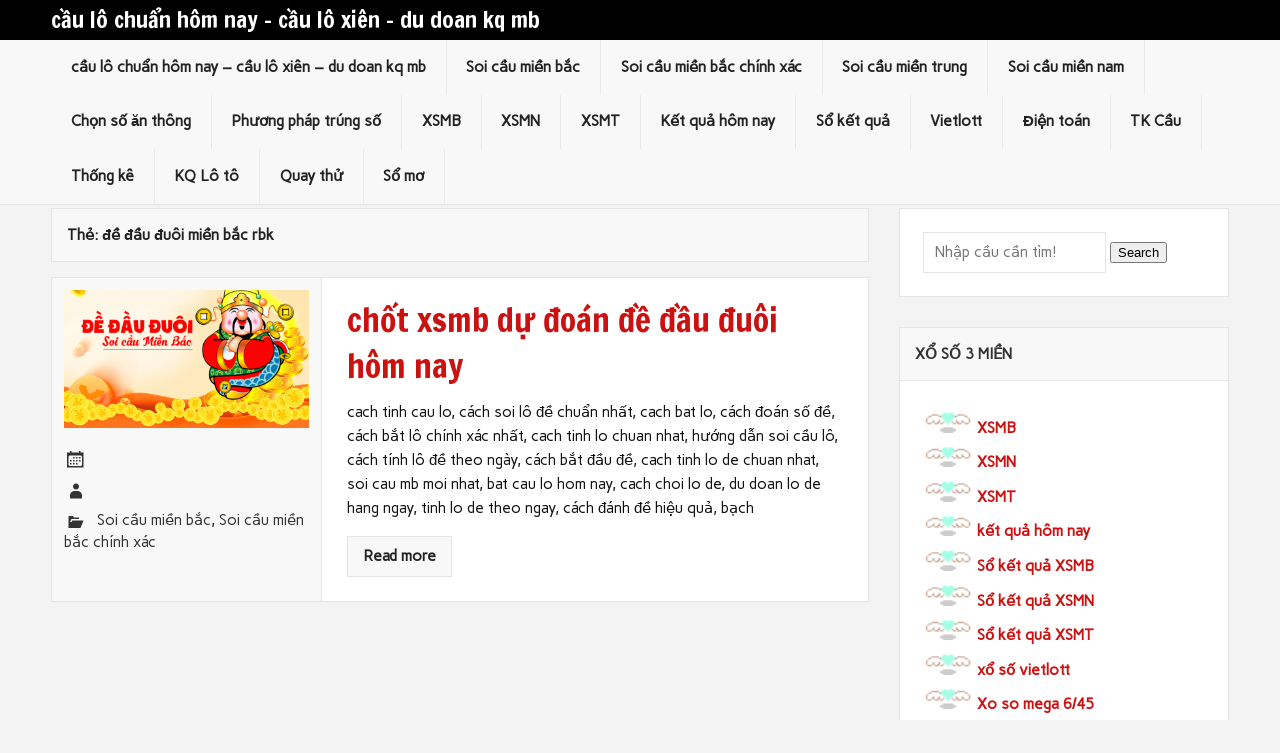

--- FILE ---
content_type: text/html; charset=utf-8
request_url: https://dudoanxs88.com/tag/de-dau-duoi-mien-bac-rbk/
body_size: 13657
content:
<!DOCTYPE html><html lang="vi"><head><meta charset="UTF-8" /><meta name="viewport" content="width=device-width, initial-scale=1"><link rel="profile" href="https://gmpg.org/xfn/11" /><meta name='robots' content='index, follow, max-image-preview:large, max-snippet:-1, max-video-preview:-1' /><title>&#273;&#7873; &#273;&#7847;u &#273;u&ocirc;i mi&#7873;n b&#7855;c rbk</title><meta name="description" content="&#273;&#7873; &#273;&#7847;u &#273;u&ocirc;i mi&#7873;n b&#7855;c rbk c&#7847;u l&ocirc; chu&#7849;n h&ocirc;m nay - c&#7847;u l&ocirc; xi&ecirc;n - du doan kq mb" /><link rel="canonical" href="https://dudoanxs88.com/tag/de-dau-duoi-mien-bac-rbk/" /><meta property="og:locale" content="vi_VN" /><meta property="og:type" content="article" /><meta property="og:title" content="&#273;&#7873; &#273;&#7847;u &#273;u&ocirc;i mi&#7873;n b&#7855;c rbk" /><meta property="og:description" content="&#273;&#7873; &#273;&#7847;u &#273;u&ocirc;i mi&#7873;n b&#7855;c rbk c&#7847;u l&ocirc; chu&#7849;n h&ocirc;m nay - c&#7847;u l&ocirc; xi&ecirc;n - du doan kq mb" /><meta property="og:url" content="https://dudoanxs88.com/tag/de-dau-duoi-mien-bac-rbk/" /><meta property="og:site_name" content="c&#7847;u l&ocirc; chu&#7849;n h&ocirc;m nay - c&#7847;u l&ocirc; xi&ecirc;n - du doan kq mb" /><meta name="twitter:card" content="summary_large_image" /> <script type="application/ld+json" class="yoast-schema-graph">{"@context":"https://schema.org","@graph":[{"@type":"CollectionPage","@id":"https://dudoanxs88.com/tag/de-dau-duoi-mien-bac-rbk/","url":"https://dudoanxs88.com/tag/de-dau-duoi-mien-bac-rbk/","name":"&#273;&#7873; &#273;&#7847;u &#273;u&ocirc;i mi&#7873;n b&#7855;c rbk","isPartOf":{"@id":"https://dudoanxs88.com/#website"},"primaryImageOfPage":{"@id":"https://dudoanxs88.com/tag/de-dau-duoi-mien-bac-rbk/#primaryimage"},"image":{"@id":"https://dudoanxs88.com/tag/de-dau-duoi-mien-bac-rbk/#primaryimage"},"thumbnailUrl":"https://dudoanxs88.com/wp-content/uploads/2025/02/3-cang-chinh-xac.png","description":"&#273;&#7873; &#273;&#7847;u &#273;u&ocirc;i mi&#7873;n b&#7855;c rbk c&#7847;u l&ocirc; chu&#7849;n h&ocirc;m nay - c&#7847;u l&ocirc; xi&ecirc;n - du doan kq mb","breadcrumb":{"@id":"https://dudoanxs88.com/tag/de-dau-duoi-mien-bac-rbk/#breadcrumb"},"inLanguage":"vi"},{"@type":"ImageObject","inLanguage":"vi","@id":"https://dudoanxs88.com/tag/de-dau-duoi-mien-bac-rbk/#primaryimage","url":"https://dudoanxs88.com/wp-content/uploads/2025/02/3-cang-chinh-xac.png","contentUrl":"https://dudoanxs88.com/wp-content/uploads/2025/02/3-cang-chinh-xac.png","width":900,"height":600},{"@type":"BreadcrumbList","@id":"https://dudoanxs88.com/tag/de-dau-duoi-mien-bac-rbk/#breadcrumb","itemListElement":[{"@type":"ListItem","position":1,"name":"Home","item":"https://dudoanxs88.com/"},{"@type":"ListItem","position":2,"name":"&#273;&#7873; &#273;&#7847;u &#273;u&ocirc;i mi&#7873;n b&#7855;c rbk"}]},{"@type":"WebSite","@id":"https://dudoanxs88.com/#website","url":"https://dudoanxs88.com/","name":"c&#7847;u l&ocirc; chu&#7849;n h&ocirc;m nay - c&#7847;u l&ocirc; xi&ecirc;n - du doan kq mb","description":"c&#7847;u l&ocirc; chu&#7849;n h&ocirc;m nay - c&#7847;u l&ocirc; xi&ecirc;n - du doan kq mb","potentialAction":[{"@type":"SearchAction","target":{"@type":"EntryPoint","urlTemplate":"https://dudoanxs88.com/?s={search_term_string}"},"query-input":"required name=search_term_string"}],"inLanguage":"vi"}]}</script> <link rel='dns-prefetch' href='//fonts.googleapis.com' /><link rel="alternate" type="application/rss+xml" title="D&ograve;ng th&ocirc;ng tin c&#7847;u l&ocirc; chu&#7849;n h&ocirc;m nay - c&#7847;u l&ocirc; xi&ecirc;n - du doan kq mb &raquo;" href="https://dudoanxs88.com/feed/" /><link rel="alternate" type="application/rss+xml" title="D&ograve;ng ph&#7843;n h&#7891;i c&#7847;u l&ocirc; chu&#7849;n h&ocirc;m nay - c&#7847;u l&ocirc; xi&ecirc;n - du doan kq mb &raquo;" href="https://dudoanxs88.com/comments/feed/" /><link rel="alternate" type="application/rss+xml" title="D&ograve;ng th&ocirc;ng tin cho Th&#7867; c&#7847;u l&ocirc; chu&#7849;n h&ocirc;m nay - c&#7847;u l&ocirc; xi&ecirc;n - du doan kq mb &raquo; &#273;&#7873; &#273;&#7847;u &#273;u&ocirc;i mi&#7873;n b&#7855;c rbk" href="https://dudoanxs88.com/tag/de-dau-duoi-mien-bac-rbk/feed/" /> <script type="text/javascript">/*  */
window._wpemojiSettings = {"baseUrl":"https:\/\/s.w.org\/images\/core\/emoji\/14.0.0\/72x72\/","ext":".png","svgUrl":"https:\/\/s.w.org\/images\/core\/emoji\/14.0.0\/svg\/","svgExt":".svg","source":{"concatemoji":"https:\/\/dudoanxs88.com\/wp-includes\/js\/wp-emoji-release.min.js?ver=6.4.7"}};
/*! This file is auto-generated */
!function(i,n){var o,s,e;function c(e){try{var t={supportTests:e,timestamp:(new Date).valueOf()};sessionStorage.setItem(o,JSON.stringify(t))}catch(e){}}function p(e,t,n){e.clearRect(0,0,e.canvas.width,e.canvas.height),e.fillText(t,0,0);var t=new Uint32Array(e.getImageData(0,0,e.canvas.width,e.canvas.height).data),r=(e.clearRect(0,0,e.canvas.width,e.canvas.height),e.fillText(n,0,0),new Uint32Array(e.getImageData(0,0,e.canvas.width,e.canvas.height).data));return t.every(function(e,t){return e===r[t]})}function u(e,t,n){switch(t){case"flag":return n(e,"\ud83c\udff3\ufe0f\u200d\u26a7\ufe0f","\ud83c\udff3\ufe0f\u200b\u26a7\ufe0f")?!1:!n(e,"\ud83c\uddfa\ud83c\uddf3","\ud83c\uddfa\u200b\ud83c\uddf3")&&!n(e,"\ud83c\udff4\udb40\udc67\udb40\udc62\udb40\udc65\udb40\udc6e\udb40\udc67\udb40\udc7f","\ud83c\udff4\u200b\udb40\udc67\u200b\udb40\udc62\u200b\udb40\udc65\u200b\udb40\udc6e\u200b\udb40\udc67\u200b\udb40\udc7f");case"emoji":return!n(e,"\ud83e\udef1\ud83c\udffb\u200d\ud83e\udef2\ud83c\udfff","\ud83e\udef1\ud83c\udffb\u200b\ud83e\udef2\ud83c\udfff")}return!1}function f(e,t,n){var r="undefined"!=typeof WorkerGlobalScope&&self instanceof WorkerGlobalScope?new OffscreenCanvas(300,150):i.createElement("canvas"),a=r.getContext("2d",{willReadFrequently:!0}),o=(a.textBaseline="top",a.font="600 32px Arial",{});return e.forEach(function(e){o[e]=t(a,e,n)}),o}function t(e){var t=i.createElement("script");t.src=e,t.defer=!0,i.head.appendChild(t)}"undefined"!=typeof Promise&&(o="wpEmojiSettingsSupports",s=["flag","emoji"],n.supports={everything:!0,everythingExceptFlag:!0},e=new Promise(function(e){i.addEventListener("DOMContentLoaded",e,{once:!0})}),new Promise(function(t){var n=function(){try{var e=JSON.parse(sessionStorage.getItem(o));if("object"==typeof e&&"number"==typeof e.timestamp&&(new Date).valueOf()<e.timestamp+604800&&"object"==typeof e.supportTests)return e.supportTests}catch(e){}return null}();if(!n){if("undefined"!=typeof Worker&&"undefined"!=typeof OffscreenCanvas&&"undefined"!=typeof URL&&URL.createObjectURL&&"undefined"!=typeof Blob)try{var e="postMessage("+f.toString()+"("+[JSON.stringify(s),u.toString(),p.toString()].join(",")+"));",r=new Blob([e],{type:"text/javascript"}),a=new Worker(URL.createObjectURL(r),{name:"wpTestEmojiSupports"});return void(a.onmessage=function(e){c(n=e.data),a.terminate(),t(n)})}catch(e){}c(n=f(s,u,p))}t(n)}).then(function(e){for(var t in e)n.supports[t]=e[t],n.supports.everything=n.supports.everything&&n.supports[t],"flag"!==t&&(n.supports.everythingExceptFlag=n.supports.everythingExceptFlag&&n.supports[t]);n.supports.everythingExceptFlag=n.supports.everythingExceptFlag&&!n.supports.flag,n.DOMReady=!1,n.readyCallback=function(){n.DOMReady=!0}}).then(function(){return e}).then(function(){var e;n.supports.everything||(n.readyCallback(),(e=n.source||{}).concatemoji?t(e.concatemoji):e.wpemoji&&e.twemoji&&(t(e.twemoji),t(e.wpemoji)))}))}((window,document),window._wpemojiSettings);
/*  */</script> <style id='wp-emoji-styles-inline-css' type='text/css'>img.wp-smiley, img.emoji {
		display: inline !important;
		border: none !important;
		box-shadow: none !important;
		height: 1em !important;
		width: 1em !important;
		margin: 0 0.07em !important;
		vertical-align: -0.1em !important;
		background: none !important;
		padding: 0 !important;
	}</style><link rel='stylesheet' id='wp-block-library-css' href='https://dudoanxs88.com/wp-includes/css/dist/block-library/style.min.css?ver=6.4.7' type='text/css' media='all' /><style id='classic-theme-styles-inline-css' type='text/css'>/*! This file is auto-generated */
.wp-block-button__link{color:#fff;background-color:#32373c;border-radius:9999px;box-shadow:none;text-decoration:none;padding:calc(.667em + 2px) calc(1.333em + 2px);font-size:1.125em}.wp-block-file__button{background:#32373c;color:#fff;text-decoration:none}</style><style id='global-styles-inline-css' type='text/css'>body{--wp--preset--color--black: #000000;--wp--preset--color--cyan-bluish-gray: #abb8c3;--wp--preset--color--white: #ffffff;--wp--preset--color--pale-pink: #f78da7;--wp--preset--color--vivid-red: #cf2e2e;--wp--preset--color--luminous-vivid-orange: #ff6900;--wp--preset--color--luminous-vivid-amber: #fcb900;--wp--preset--color--light-green-cyan: #7bdcb5;--wp--preset--color--vivid-green-cyan: #00d084;--wp--preset--color--pale-cyan-blue: #8ed1fc;--wp--preset--color--vivid-cyan-blue: #0693e3;--wp--preset--color--vivid-purple: #9b51e0;--wp--preset--gradient--vivid-cyan-blue-to-vivid-purple: linear-gradient(135deg,rgba(6,147,227,1) 0%,rgb(155,81,224) 100%);--wp--preset--gradient--light-green-cyan-to-vivid-green-cyan: linear-gradient(135deg,rgb(122,220,180) 0%,rgb(0,208,130) 100%);--wp--preset--gradient--luminous-vivid-amber-to-luminous-vivid-orange: linear-gradient(135deg,rgba(252,185,0,1) 0%,rgba(255,105,0,1) 100%);--wp--preset--gradient--luminous-vivid-orange-to-vivid-red: linear-gradient(135deg,rgba(255,105,0,1) 0%,rgb(207,46,46) 100%);--wp--preset--gradient--very-light-gray-to-cyan-bluish-gray: linear-gradient(135deg,rgb(238,238,238) 0%,rgb(169,184,195) 100%);--wp--preset--gradient--cool-to-warm-spectrum: linear-gradient(135deg,rgb(74,234,220) 0%,rgb(151,120,209) 20%,rgb(207,42,186) 40%,rgb(238,44,130) 60%,rgb(251,105,98) 80%,rgb(254,248,76) 100%);--wp--preset--gradient--blush-light-purple: linear-gradient(135deg,rgb(255,206,236) 0%,rgb(152,150,240) 100%);--wp--preset--gradient--blush-bordeaux: linear-gradient(135deg,rgb(254,205,165) 0%,rgb(254,45,45) 50%,rgb(107,0,62) 100%);--wp--preset--gradient--luminous-dusk: linear-gradient(135deg,rgb(255,203,112) 0%,rgb(199,81,192) 50%,rgb(65,88,208) 100%);--wp--preset--gradient--pale-ocean: linear-gradient(135deg,rgb(255,245,203) 0%,rgb(182,227,212) 50%,rgb(51,167,181) 100%);--wp--preset--gradient--electric-grass: linear-gradient(135deg,rgb(202,248,128) 0%,rgb(113,206,126) 100%);--wp--preset--gradient--midnight: linear-gradient(135deg,rgb(2,3,129) 0%,rgb(40,116,252) 100%);--wp--preset--font-size--small: 13px;--wp--preset--font-size--medium: 20px;--wp--preset--font-size--large: 36px;--wp--preset--font-size--x-large: 42px;--wp--preset--spacing--20: 0.44rem;--wp--preset--spacing--30: 0.67rem;--wp--preset--spacing--40: 1rem;--wp--preset--spacing--50: 1.5rem;--wp--preset--spacing--60: 2.25rem;--wp--preset--spacing--70: 3.38rem;--wp--preset--spacing--80: 5.06rem;--wp--preset--shadow--natural: 6px 6px 9px rgba(0, 0, 0, 0.2);--wp--preset--shadow--deep: 12px 12px 50px rgba(0, 0, 0, 0.4);--wp--preset--shadow--sharp: 6px 6px 0px rgba(0, 0, 0, 0.2);--wp--preset--shadow--outlined: 6px 6px 0px -3px rgba(255, 255, 255, 1), 6px 6px rgba(0, 0, 0, 1);--wp--preset--shadow--crisp: 6px 6px 0px rgba(0, 0, 0, 1);}:where(.is-layout-flex){gap: 0.5em;}:where(.is-layout-grid){gap: 0.5em;}body .is-layout-flow > .alignleft{float: left;margin-inline-start: 0;margin-inline-end: 2em;}body .is-layout-flow > .alignright{float: right;margin-inline-start: 2em;margin-inline-end: 0;}body .is-layout-flow > .aligncenter{margin-left: auto !important;margin-right: auto !important;}body .is-layout-constrained > .alignleft{float: left;margin-inline-start: 0;margin-inline-end: 2em;}body .is-layout-constrained > .alignright{float: right;margin-inline-start: 2em;margin-inline-end: 0;}body .is-layout-constrained > .aligncenter{margin-left: auto !important;margin-right: auto !important;}body .is-layout-constrained > :where(:not(.alignleft):not(.alignright):not(.alignfull)){max-width: var(--wp--style--global--content-size);margin-left: auto !important;margin-right: auto !important;}body .is-layout-constrained > .alignwide{max-width: var(--wp--style--global--wide-size);}body .is-layout-flex{display: flex;}body .is-layout-flex{flex-wrap: wrap;align-items: center;}body .is-layout-flex > *{margin: 0;}body .is-layout-grid{display: grid;}body .is-layout-grid > *{margin: 0;}:where(.wp-block-columns.is-layout-flex){gap: 2em;}:where(.wp-block-columns.is-layout-grid){gap: 2em;}:where(.wp-block-post-template.is-layout-flex){gap: 1.25em;}:where(.wp-block-post-template.is-layout-grid){gap: 1.25em;}.has-black-color{color: var(--wp--preset--color--black) !important;}.has-cyan-bluish-gray-color{color: var(--wp--preset--color--cyan-bluish-gray) !important;}.has-white-color{color: var(--wp--preset--color--white) !important;}.has-pale-pink-color{color: var(--wp--preset--color--pale-pink) !important;}.has-vivid-red-color{color: var(--wp--preset--color--vivid-red) !important;}.has-luminous-vivid-orange-color{color: var(--wp--preset--color--luminous-vivid-orange) !important;}.has-luminous-vivid-amber-color{color: var(--wp--preset--color--luminous-vivid-amber) !important;}.has-light-green-cyan-color{color: var(--wp--preset--color--light-green-cyan) !important;}.has-vivid-green-cyan-color{color: var(--wp--preset--color--vivid-green-cyan) !important;}.has-pale-cyan-blue-color{color: var(--wp--preset--color--pale-cyan-blue) !important;}.has-vivid-cyan-blue-color{color: var(--wp--preset--color--vivid-cyan-blue) !important;}.has-vivid-purple-color{color: var(--wp--preset--color--vivid-purple) !important;}.has-black-background-color{background-color: var(--wp--preset--color--black) !important;}.has-cyan-bluish-gray-background-color{background-color: var(--wp--preset--color--cyan-bluish-gray) !important;}.has-white-background-color{background-color: var(--wp--preset--color--white) !important;}.has-pale-pink-background-color{background-color: var(--wp--preset--color--pale-pink) !important;}.has-vivid-red-background-color{background-color: var(--wp--preset--color--vivid-red) !important;}.has-luminous-vivid-orange-background-color{background-color: var(--wp--preset--color--luminous-vivid-orange) !important;}.has-luminous-vivid-amber-background-color{background-color: var(--wp--preset--color--luminous-vivid-amber) !important;}.has-light-green-cyan-background-color{background-color: var(--wp--preset--color--light-green-cyan) !important;}.has-vivid-green-cyan-background-color{background-color: var(--wp--preset--color--vivid-green-cyan) !important;}.has-pale-cyan-blue-background-color{background-color: var(--wp--preset--color--pale-cyan-blue) !important;}.has-vivid-cyan-blue-background-color{background-color: var(--wp--preset--color--vivid-cyan-blue) !important;}.has-vivid-purple-background-color{background-color: var(--wp--preset--color--vivid-purple) !important;}.has-black-border-color{border-color: var(--wp--preset--color--black) !important;}.has-cyan-bluish-gray-border-color{border-color: var(--wp--preset--color--cyan-bluish-gray) !important;}.has-white-border-color{border-color: var(--wp--preset--color--white) !important;}.has-pale-pink-border-color{border-color: var(--wp--preset--color--pale-pink) !important;}.has-vivid-red-border-color{border-color: var(--wp--preset--color--vivid-red) !important;}.has-luminous-vivid-orange-border-color{border-color: var(--wp--preset--color--luminous-vivid-orange) !important;}.has-luminous-vivid-amber-border-color{border-color: var(--wp--preset--color--luminous-vivid-amber) !important;}.has-light-green-cyan-border-color{border-color: var(--wp--preset--color--light-green-cyan) !important;}.has-vivid-green-cyan-border-color{border-color: var(--wp--preset--color--vivid-green-cyan) !important;}.has-pale-cyan-blue-border-color{border-color: var(--wp--preset--color--pale-cyan-blue) !important;}.has-vivid-cyan-blue-border-color{border-color: var(--wp--preset--color--vivid-cyan-blue) !important;}.has-vivid-purple-border-color{border-color: var(--wp--preset--color--vivid-purple) !important;}.has-vivid-cyan-blue-to-vivid-purple-gradient-background{background: var(--wp--preset--gradient--vivid-cyan-blue-to-vivid-purple) !important;}.has-light-green-cyan-to-vivid-green-cyan-gradient-background{background: var(--wp--preset--gradient--light-green-cyan-to-vivid-green-cyan) !important;}.has-luminous-vivid-amber-to-luminous-vivid-orange-gradient-background{background: var(--wp--preset--gradient--luminous-vivid-amber-to-luminous-vivid-orange) !important;}.has-luminous-vivid-orange-to-vivid-red-gradient-background{background: var(--wp--preset--gradient--luminous-vivid-orange-to-vivid-red) !important;}.has-very-light-gray-to-cyan-bluish-gray-gradient-background{background: var(--wp--preset--gradient--very-light-gray-to-cyan-bluish-gray) !important;}.has-cool-to-warm-spectrum-gradient-background{background: var(--wp--preset--gradient--cool-to-warm-spectrum) !important;}.has-blush-light-purple-gradient-background{background: var(--wp--preset--gradient--blush-light-purple) !important;}.has-blush-bordeaux-gradient-background{background: var(--wp--preset--gradient--blush-bordeaux) !important;}.has-luminous-dusk-gradient-background{background: var(--wp--preset--gradient--luminous-dusk) !important;}.has-pale-ocean-gradient-background{background: var(--wp--preset--gradient--pale-ocean) !important;}.has-electric-grass-gradient-background{background: var(--wp--preset--gradient--electric-grass) !important;}.has-midnight-gradient-background{background: var(--wp--preset--gradient--midnight) !important;}.has-small-font-size{font-size: var(--wp--preset--font-size--small) !important;}.has-medium-font-size{font-size: var(--wp--preset--font-size--medium) !important;}.has-large-font-size{font-size: var(--wp--preset--font-size--large) !important;}.has-x-large-font-size{font-size: var(--wp--preset--font-size--x-large) !important;}
.wp-block-navigation a:where(:not(.wp-element-button)){color: inherit;}
:where(.wp-block-post-template.is-layout-flex){gap: 1.25em;}:where(.wp-block-post-template.is-layout-grid){gap: 1.25em;}
:where(.wp-block-columns.is-layout-flex){gap: 2em;}:where(.wp-block-columns.is-layout-grid){gap: 2em;}
.wp-block-pullquote{font-size: 1.5em;line-height: 1.6;}</style><link rel='stylesheet' id='dukan-lite-stylesheet-css' href='https://dudoanxs88.com/wp-content/themes/dukan-lite/style.css?ver=6.4.7' type='text/css' media='all' /><link rel='stylesheet' id='dukan-lite-genericons-css' href='https://dudoanxs88.com/wp-content/themes/dukan-lite/css/genericons/genericons.css?ver=6.4.7' type='text/css' media='all' /><link rel='stylesheet' id='dukan-lite-default-fonts-css' href='//fonts.googleapis.com/css?family=Carme%3A400%2C700%7CFrancois+One&#038;subset=latin%2Clatin-ext' type='text/css' media='all' /> <script type="text/javascript" id="breeze-prefetch-js-extra">/*  */
var breeze_prefetch = {"local_url":"https:\/\/dudoanxs88.com","ignore_remote_prefetch":"1","ignore_list":["\/","\/page\/(.)","\/wp-admin\/"]};
/*  */</script> <script type="text/javascript" src="https://dudoanxs88.com/wp-content/plugins/breeze/assets/js/js-front-end/breeze-prefetch-links.min.js?ver=2.1.6" id="breeze-prefetch-js"></script> <script type="text/javascript" src="https://dudoanxs88.com/wp-includes/js/jquery/jquery.min.js?ver=3.7.1" id="jquery-core-js"></script> <script type="text/javascript" src="https://dudoanxs88.com/wp-includes/js/jquery/jquery-migrate.min.js?ver=3.4.1" id="jquery-migrate-js"></script> <script type="text/javascript" id="dukan-lite-jquery-navigation-js-extra">/*  */
var dukan_navigation_params = {"menuTitle":"Menu"};
/*  */</script> <script type="text/javascript" src="https://dudoanxs88.com/wp-content/themes/dukan-lite/js/navigation.js?ver=6.4.7" id="dukan-lite-jquery-navigation-js"></script> <!--[if lt IE 9]> <script type="text/javascript" src="https://dudoanxs88.com/wp-content/themes/dukan-lite/js/html5shiv.js?ver=3.7.2" id="html5shiv-js"></script> <![endif]--><link rel="https://api.w.org/" href="https://dudoanxs88.com/wp-json/" /><link rel="alternate" type="application/json" href="https://dudoanxs88.com/wp-json/wp/v2/tags/1279" /><link rel="EditURI" type="application/rsd+xml" title="RSD" href="https://dudoanxs88.com/xmlrpc.php?rsd" /><meta name="generator" content="WordPress 6.4.7" /><style>/* CSS added by WP Meta and Date Remover*/.entry-meta {display:none !important;}
	.home .entry-meta { display: none; }
	.entry-footer {display:none !important;}
	.home .entry-footer { display: none; }</style> <script async src="https://dudoanxs88.com/wp-content/uploads/breeze/google/gtag.js?id=G-76RTHJNZDK"></script> <script>window.dataLayer = window.dataLayer || [];
			function gtag(){dataLayer.push(arguments);}
			gtag('js', new Date());
			gtag('config', 'G-76RTHJNZDK');</script> <style type="text/css">#header-wrap { background: #000000; }
         #footer-bg { background: #000000; }</style><link rel="icon" href="https://dudoanxs88.com/wp-content/uploads/2025/09/4546g-150x150.jpg" sizes="32x32" /><link rel="icon" href="https://dudoanxs88.com/wp-content/uploads/2025/09/4546g.jpg" sizes="192x192" /><link rel="apple-touch-icon" href="https://dudoanxs88.com/wp-content/uploads/2025/09/4546g.jpg" /><meta name="msapplication-TileImage" content="https://dudoanxs88.com/wp-content/uploads/2025/09/4546g.jpg" /></head><body class="archive tag tag-de-dau-duoi-mien-bac-rbk tag-1279"><div id="wrapper" class="hfeed"><div id="header-wrap"><div id="topheader-wrap"><div id="topheader" class="container clearfix"></div></div><header id="header" class="container clearfix" role="banner"><div id="logo"> <a href="https://dudoanxs88.com/" title="c&#7847;u l&ocirc; chu&#7849;n h&ocirc;m nay &#8211; c&#7847;u l&ocirc; xi&ecirc;n &#8211; du doan kq mb" rel="home"><h1 class="site-title">c&#7847;u l&ocirc; chu&#7849;n h&ocirc;m nay &#8211; c&#7847;u l&ocirc; xi&ecirc;n &#8211; du doan kq mb</h1> </a></div><div id="header-content" class="clearfix"><div id="dukan_banner" class="clearfix"></div></div></header></div><div id="mainnav-wrap"><nav id="mainnav" class="container clearfix" role="navigation"><ul id="mainnav-menu" class="menu"><li id="menu-item-16729" class="menu-item menu-item-type-post_type menu-item-object-page menu-item-home menu-item-16729"><a href="https://dudoanxs88.com/trang-chu/">c&#7847;u l&ocirc; chu&#7849;n h&ocirc;m nay &ndash; c&#7847;u l&ocirc; xi&ecirc;n &ndash; du doan kq mb</a></li><li id="menu-item-17010" class="menu-item menu-item-type-taxonomy menu-item-object-category menu-item-has-children menu-item-17010"><a href="https://dudoanxs88.com/soi-cau-mien-bac/">Soi c&#7847;u mi&#7873;n b&#7855;c</a><ul class="sub-menu"><li id="menu-item-16694" class="menu-item menu-item-type-post_type menu-item-object-page menu-item-16694"><a href="https://dudoanxs88.com/chot-xsmb-du-doan-3-cang-hom-nay/">ch&#7889;t xsmb d&#7921; &#273;o&aacute;n 3 c&agrave;ng h&ocirc;m nay</a></li><li id="menu-item-16695" class="menu-item menu-item-type-post_type menu-item-object-page menu-item-16695"><a href="https://dudoanxs88.com/chot-xsmb-du-doan-4-con-de-hom-nay/">ch&#7889;t xsmb d&#7921; &#273;o&aacute;n 4 con &#273;&#7873; h&ocirc;m nay</a></li><li id="menu-item-16928" class="menu-item menu-item-type-post_type menu-item-object-page menu-item-16928"><a href="https://dudoanxs88.com/chot-xsmb-du-doan-6-con-de-hom-nay/">ch&#7889;t xsmb d&#7921; &#273;o&aacute;n 6 con &#273;&#7873; h&ocirc;m nay</a></li><li id="menu-item-16927" class="menu-item menu-item-type-post_type menu-item-object-page menu-item-16927"><a href="https://dudoanxs88.com/chot-xsmb-du-doan-8-con-de-hom-nay/">ch&#7889;t xsmb d&#7921; &#273;o&aacute;n 8 con &#273;&#7873; h&ocirc;m nay</a></li><li id="menu-item-16926" class="menu-item menu-item-type-post_type menu-item-object-page menu-item-16926"><a href="https://dudoanxs88.com/chot-xsmb-du-doan-10-con-de-hom-nay/">ch&#7889;t xsmb d&#7921; &#273;o&aacute;n 10 con &#273;&#7873; h&ocirc;m nay</a></li><li id="menu-item-16696" class="menu-item menu-item-type-post_type menu-item-object-page menu-item-16696"><a href="https://dudoanxs88.com/chot-xsmb-du-doan-4-con-lo-hom-nay/">ch&#7889;t xsmb d&#7921; &#273;o&aacute;n 4 con l&ocirc; h&ocirc;m nay</a></li><li id="menu-item-16697" class="menu-item menu-item-type-post_type menu-item-object-page menu-item-16697"><a href="https://dudoanxs88.com/chot-xsmb-du-doan-6-con-lo-hom-nay/">ch&#7889;t xsmb d&#7921; &#273;o&aacute;n 6 con l&ocirc; h&ocirc;m nay</a></li><li id="menu-item-16698" class="menu-item menu-item-type-post_type menu-item-object-page menu-item-16698"><a href="https://dudoanxs88.com/chot-xsmb-du-doan-8-con-lo-hom-nay/">ch&#7889;t xsmb d&#7921; &#273;o&aacute;n 8 con l&ocirc; h&ocirc;m nay</a></li><li id="menu-item-16699" class="menu-item menu-item-type-post_type menu-item-object-page menu-item-16699"><a href="https://dudoanxs88.com/chot-xsmb-du-doan-cap-ba-cang-hom-nay/">ch&#7889;t xsmb d&#7921; &#273;o&aacute;n c&#7863;p ba c&agrave;ng h&ocirc;m nay</a></li><li id="menu-item-16700" class="menu-item menu-item-type-post_type menu-item-object-page menu-item-16700"><a href="https://dudoanxs88.com/chot-xsmb-du-doan-dan-lo-10-con-hom-nay/">ch&#7889;t xsmb d&#7921; &#273;o&aacute;n d&agrave;n l&ocirc; 10 con h&ocirc;m nay</a></li><li id="menu-item-16701" class="menu-item menu-item-type-post_type menu-item-object-page menu-item-16701"><a href="https://dudoanxs88.com/chot-xsmb-du-doan-de-bach-thu-hom-nay/">ch&#7889;t xsmb d&#7921; &#273;o&aacute;n &#273;&#7873; b&#7841;ch th&#7911; h&ocirc;m nay</a></li><li id="menu-item-16702" class="menu-item menu-item-type-post_type menu-item-object-page menu-item-16702"><a href="https://dudoanxs88.com/chot-xsmb-du-doan-de-dau-duoi-hom-nay/">ch&#7889;t xsmb d&#7921; &#273;o&aacute;n &#273;&#7873; &#273;&#7847;u &#273;u&ocirc;i h&ocirc;m nay</a></li></ul></li><li id="menu-item-17011" class="menu-item menu-item-type-taxonomy menu-item-object-category menu-item-has-children menu-item-17011"><a href="https://dudoanxs88.com/soi-cau-mien-bac-chinh-xac/">Soi c&#7847;u mi&#7873;n b&#7855;c ch&iacute;nh x&aacute;c</a><ul class="sub-menu"><li id="menu-item-16703" class="menu-item menu-item-type-post_type menu-item-object-page menu-item-16703"><a href="https://dudoanxs88.com/chot-xsmb-du-doan-de-song-thu-hom-nay/">ch&#7889;t xsmb d&#7921; &#273;o&aacute;n &#273;&#7873; song th&#7911; h&ocirc;m nay</a></li><li id="menu-item-16704" class="menu-item menu-item-type-post_type menu-item-object-page menu-item-16704"><a href="https://dudoanxs88.com/chot-xsmb-du-doan-lo-bach-thu-hom-nay/">ch&#7889;t xsmb d&#7921; &#273;o&aacute;n l&ocirc; b&#7841;ch th&#7911; h&ocirc;m nay</a></li><li id="menu-item-16925" class="menu-item menu-item-type-post_type menu-item-object-page menu-item-16925"><a href="https://dudoanxs88.com/chot-xsmb-du-doan-bach-thu-lo-2-nhay-hom-nay/">ch&#7889;t xsmb d&#7921; &#273;o&aacute;n b&#7841;ch th&#7911; l&ocirc; 2 nh&aacute;y h&ocirc;m nay</a></li><li id="menu-item-16705" class="menu-item menu-item-type-post_type menu-item-object-page menu-item-16705"><a href="https://dudoanxs88.com/chot-xsmb-du-doan-lo-bach-thu-kep-hom-nay/">ch&#7889;t xsmb d&#7921; &#273;o&aacute;n l&ocirc; b&#7841;ch th&#7911; k&eacute;p h&ocirc;m nay</a></li><li id="menu-item-16706" class="menu-item menu-item-type-post_type menu-item-object-page menu-item-16706"><a href="https://dudoanxs88.com/chot-xsmb-du-doan-lo-song-thu-hom-nay/">ch&#7889;t xsmb d&#7921; &#273;o&aacute;n l&ocirc; song th&#7911; h&ocirc;m nay</a></li><li id="menu-item-16707" class="menu-item menu-item-type-post_type menu-item-object-page menu-item-16707"><a href="https://dudoanxs88.com/chot-xsmb-du-doan-lo-song-thu-kep-hom-nay/">ch&#7889;t xsmb d&#7921; &#273;o&aacute;n l&ocirc; song th&#7911; k&eacute;p h&ocirc;m nay</a></li><li id="menu-item-16708" class="menu-item menu-item-type-post_type menu-item-object-page menu-item-16708"><a href="https://dudoanxs88.com/chot-xsmb-du-doan-xien-2-lo-hom-nay/">ch&#7889;t xsmb d&#7921; &#273;o&aacute;n xi&ecirc;n 2 l&ocirc; h&ocirc;m nay</a></li><li id="menu-item-16709" class="menu-item menu-item-type-post_type menu-item-object-page menu-item-16709"><a href="https://dudoanxs88.com/chot-xsmb-du-doan-xien-3-lo-hom-nay/">ch&#7889;t xsmb d&#7921; &#273;o&aacute;n xi&ecirc;n 3 l&ocirc; h&ocirc;m nay</a></li><li id="menu-item-16710" class="menu-item menu-item-type-post_type menu-item-object-page menu-item-16710"><a href="https://dudoanxs88.com/chot-xsmb-du-doan-xien-4-lo-hom-nay/">ch&#7889;t xsmb d&#7921; &#273;o&aacute;n xi&ecirc;n 4 l&ocirc; h&ocirc;m nay</a></li></ul></li><li id="menu-item-17013" class="menu-item menu-item-type-taxonomy menu-item-object-category menu-item-has-children menu-item-17013"><a href="https://dudoanxs88.com/soi-cau-mien-trung/">Soi c&#7847;u mi&#7873;n trung</a><ul class="sub-menu"><li id="menu-item-16720" class="menu-item menu-item-type-post_type menu-item-object-page menu-item-16720"><a href="https://dudoanxs88.com/chot-xsmt-du-doan-bao-lo-hom-nay/">ch&#7889;t xsmt d&#7921; &#273;o&aacute;n bao l&ocirc; h&ocirc;m nay</a></li><li id="menu-item-16721" class="menu-item menu-item-type-post_type menu-item-object-page menu-item-16721"><a href="https://dudoanxs88.com/chot-xsmt-du-doan-cap-xiu-chu-hom-nay/">ch&#7889;t xsmt d&#7921; &#273;o&aacute;n c&#7863;p x&iacute;u ch&#7911; h&ocirc;m nay</a></li><li id="menu-item-16722" class="menu-item menu-item-type-post_type menu-item-object-page menu-item-16722"><a href="https://dudoanxs88.com/chot-xsmt-du-doan-dac-biet-hom-nay/">ch&#7889;t xsmt d&#7921; &#273;o&aacute;n &#273;&#7863;c bi&#7879;t h&ocirc;m nay</a></li><li id="menu-item-16723" class="menu-item menu-item-type-post_type menu-item-object-page menu-item-16723"><a href="https://dudoanxs88.com/chot-xsmt-du-doan-giai-tam-hom-nay/">ch&#7889;t xsmt d&#7921; &#273;o&aacute;n gi&#7843;i t&aacute;m h&ocirc;m nay</a></li><li id="menu-item-16724" class="menu-item menu-item-type-post_type menu-item-object-page menu-item-16724"><a href="https://dudoanxs88.com/chot-xsmt-du-doan-slo-3-hom-nay/">ch&#7889;t xsmt d&#7921; &#273;o&aacute;n sl&ocirc; 3 s&#7889; h&ocirc;m nay</a></li><li id="menu-item-16725" class="menu-item menu-item-type-post_type menu-item-object-page menu-item-16725"><a href="https://dudoanxs88.com/chot-xsmt-du-doan-dau-duoi-giai-8-hom-nay/">ch&#7889;t xsmt d&#7921; &#273;o&aacute;n s&#7899; &#273;&#7847;u &#273;u&ocirc;i gi&#7843;i 8 h&ocirc;m nay</a></li><li id="menu-item-16726" class="menu-item menu-item-type-post_type menu-item-object-page menu-item-16726"><a href="https://dudoanxs88.com/chot-xsmt-du-doan-dau-duoi-giai-dac-biet-hom-nay/">ch&#7889;t xsmt d&#7921; &#273;o&aacute;n s&#7899; &#273;&#7847;u &#273;u&ocirc;i gi&#7843;i &#273;&#7863;c bi&#7879;t h&ocirc;m nay</a></li><li id="menu-item-16727" class="menu-item menu-item-type-post_type menu-item-object-page menu-item-16727"><a href="https://dudoanxs88.com/chot-xsmt-du-doan-song-thu-lo-hom-nay/">ch&#7889;t xsmt d&#7921; &#273;o&aacute;n song th&#7911; l&ocirc; h&ocirc;m nay</a></li><li id="menu-item-16728" class="menu-item menu-item-type-post_type menu-item-object-page menu-item-16728"><a href="https://dudoanxs88.com/chot-xsmt-du-doan-xiu-chu-hom-nay/">ch&#7889;t xsmt d&#7921; &#273;o&aacute;n x&iacute;u ch&#7911; h&ocirc;m nay</a></li></ul></li><li id="menu-item-17012" class="menu-item menu-item-type-taxonomy menu-item-object-category menu-item-has-children menu-item-17012"><a href="https://dudoanxs88.com/soi-cau-mien-nam/">Soi c&#7847;u mi&#7873;n nam</a><ul class="sub-menu"><li id="menu-item-16711" class="menu-item menu-item-type-post_type menu-item-object-page menu-item-16711"><a href="https://dudoanxs88.com/chot-xsmn-du-doan-bao-lo-hom-nay/">ch&#7889;t xsmn d&#7921; &#273;o&aacute;n bao l&ocirc; h&ocirc;m nay</a></li><li id="menu-item-16712" class="menu-item menu-item-type-post_type menu-item-object-page menu-item-16712"><a href="https://dudoanxs88.com/chot-xsmn-du-doan-cap-xiu-chu-hom-nay/">ch&#7889;t xsmn d&#7921; &#273;o&aacute;n c&#7863;p x&iacute;u ch&#7911; h&ocirc;m nay</a></li><li id="menu-item-16713" class="menu-item menu-item-type-post_type menu-item-object-page menu-item-16713"><a href="https://dudoanxs88.com/chot-xsmn-du-doan-dac-biet-hom-nay/">ch&#7889;t xsmn d&#7921; &#273;o&aacute;n &#273;&#7863;c bi&#7879;t h&ocirc;m nay</a></li><li id="menu-item-16714" class="menu-item menu-item-type-post_type menu-item-object-page menu-item-16714"><a href="https://dudoanxs88.com/chot-xsmn-du-doan-giai-tam-hom-nay/">ch&#7889;t xsmn d&#7921; &#273;o&aacute;n gi&#7843;i t&aacute;m h&ocirc;m nay</a></li><li id="menu-item-16715" class="menu-item menu-item-type-post_type menu-item-object-page menu-item-16715"><a href="https://dudoanxs88.com/chot-xsmn-du-doan-lo-3-hom-nay/">ch&#7889;t xsmn d&#7921; &#273;o&aacute;n l&ocirc; 3 s&#7889; h&ocirc;m nay</a></li><li id="menu-item-16716" class="menu-item menu-item-type-post_type menu-item-object-page menu-item-16716"><a href="https://dudoanxs88.com/chot-xsmn-du-doan-dau-duoi-giai-8-hom-nay/">ch&#7889;t xsmn d&#7921; &#273;o&aacute;n s&#7899; &#273;&#7847;u &#273;u&ocirc;i gi&#7843;i 8 h&ocirc;m nay</a></li><li id="menu-item-16717" class="menu-item menu-item-type-post_type menu-item-object-page menu-item-16717"><a href="https://dudoanxs88.com/chot-xsmn-du-doan-dau-duoi-giai-dac-biet-hom-nay/">ch&#7889;t xsmn d&#7921; &#273;o&aacute;n s&#7899; &#273;&#7847;u &#273;u&ocirc;i gi&#7843;i &#273;&#7863;c bi&#7879;t h&ocirc;m nay</a></li><li id="menu-item-16718" class="menu-item menu-item-type-post_type menu-item-object-page menu-item-16718"><a href="https://dudoanxs88.com/chot-xsmn-du-doan-song-thu-lo-hom-nay/">ch&#7889;t xsmn d&#7921; &#273;o&aacute;n song th&#7911; l&ocirc; h&ocirc;m nay</a></li><li id="menu-item-16719" class="menu-item menu-item-type-post_type menu-item-object-page menu-item-16719"><a href="https://dudoanxs88.com/chot-xsmn-du-doan-xiu-chu-hom-nay/">ch&#7889;t xsmn d&#7921; &#273;o&aacute;n x&iacute;u ch&#7911; h&ocirc;m nay</a></li></ul></li><li id="menu-item-17008" class="menu-item menu-item-type-taxonomy menu-item-object-category menu-item-17008"><a href="https://dudoanxs88.com/chon-so-an-thong/">Ch&#7885;n s&#7889; &#259;n th&ocirc;ng</a></li><li id="menu-item-17009" class="menu-item menu-item-type-taxonomy menu-item-object-category menu-item-17009"><a href="https://dudoanxs88.com/phuong-phap-trung-so/">Ph&#432;&#417;ng ph&aacute;p tr&uacute;ng s&#7889;</a></li><li id="menu-item-17558" class="menu-item menu-item-type-post_type menu-item-object-post menu-item-17558"><a href="https://dudoanxs88.com/xsmb-kqxsmb-ket-qua-xsmb-hom-nay/">XSMB</a></li><li id="menu-item-17559" class="menu-item menu-item-type-post_type menu-item-object-post menu-item-17559"><a href="https://dudoanxs88.com/xsmn-kqxsmn-ket-qua-xsmn-hom-nay/">XSMN</a></li><li id="menu-item-17560" class="menu-item menu-item-type-post_type menu-item-object-post menu-item-17560"><a href="https://dudoanxs88.com/xsmt-kqxsmt-ket-qua-xsmt-hom-nay/">XSMT</a></li><li id="menu-item-17561" class="menu-item menu-item-type-post_type menu-item-object-post menu-item-17561"><a href="https://dudoanxs88.com/ket-qua-xo-so-3-mien/">K&#7871;t qu&#7843; h&ocirc;m nay</a></li><li id="menu-item-17596" class="menu-item menu-item-type-post_type menu-item-object-post menu-item-has-children menu-item-17596"><a href="https://dudoanxs88.com/xsmb-30-ngay-so-ket-qua-mien-bac/">S&#7893; k&#7871;t qu&#7843;</a><ul class="sub-menu"><li id="menu-item-17562" class="menu-item menu-item-type-post_type menu-item-object-post menu-item-17562"><a href="https://dudoanxs88.com/xsmb-30-ngay-so-ket-qua-mien-bac/">S&#7893; k&#7871;t qu&#7843; XSMB</a></li><li id="menu-item-17563" class="menu-item menu-item-type-post_type menu-item-object-post menu-item-17563"><a href="https://dudoanxs88.com/xsmn-30-ngay-so-ket-qua-mien-nam/">S&#7893; k&#7871;t qu&#7843; XSMN</a></li><li id="menu-item-17564" class="menu-item menu-item-type-post_type menu-item-object-post menu-item-17564"><a href="https://dudoanxs88.com/xsmt-30-ngay-so-ket-qua-mien-trung/">S&#7893; k&#7871;t qu&#7843; XSMT</a></li></ul></li><li id="menu-item-17565" class="menu-item menu-item-type-post_type menu-item-object-post menu-item-has-children menu-item-17565"><a href="https://dudoanxs88.com/xo-so-vietlott/">Vietlott</a><ul class="sub-menu"><li id="menu-item-17597" class="menu-item menu-item-type-post_type menu-item-object-post menu-item-17597"><a href="https://dudoanxs88.com/xo-so-vietlott/">X&#7893; s&#7889; Vietlott</a></li><li id="menu-item-17566" class="menu-item menu-item-type-post_type menu-item-object-post menu-item-17566"><a href="https://dudoanxs88.com/xo-so-mega-6-45/">X&#7893; s&#7889; Mega 6/45</a></li><li id="menu-item-17598" class="menu-item menu-item-type-post_type menu-item-object-post menu-item-17598"><a href="https://dudoanxs88.com/xo-so-power-6-55/">X&#7893; s&#7889; Power 6/55</a></li><li id="menu-item-17568" class="menu-item menu-item-type-post_type menu-item-object-post menu-item-17568"><a href="https://dudoanxs88.com/xo-so-max-3d-ket-qua-xo-so-dien-toan-max-3d/">Max 3D</a></li><li id="menu-item-17569" class="menu-item menu-item-type-post_type menu-item-object-post menu-item-17569"><a href="https://dudoanxs88.com/xo-so-max-4d-ket-qua-xo-so-dien-toan-max-4d/">Max 4D</a></li><li id="menu-item-17570" class="menu-item menu-item-type-post_type menu-item-object-post menu-item-17570"><a href="https://dudoanxs88.com/thong-ke-ve-nhieu-it-xs-mega-6-45/">Th&#7889;ng k&ecirc;</a></li></ul></li><li id="menu-item-17571" class="menu-item menu-item-type-post_type menu-item-object-post menu-item-has-children menu-item-17571"><a href="https://dudoanxs88.com/xo-so-dien-toan-6x36/">&#272;i&#7879;n to&aacute;n</a><ul class="sub-menu"><li id="menu-item-17599" class="menu-item menu-item-type-post_type menu-item-object-post menu-item-17599"><a href="https://dudoanxs88.com/xo-so-dien-toan-6x36/">X&#7893; s&#7889; &#273;i&#7879;n to&aacute;n 6&#215;36</a></li><li id="menu-item-17572" class="menu-item menu-item-type-post_type menu-item-object-post menu-item-17572"><a href="https://dudoanxs88.com/xo-so-dien-toan-123/">X&#7893; s&#7889; &#273;i&#7879;n to&aacute;n 123</a></li><li id="menu-item-17573" class="menu-item menu-item-type-post_type menu-item-object-post menu-item-17573"><a href="https://dudoanxs88.com/xo-so-than-tai/">X&#7893; s&#7889; th&#7847;n t&agrave;i</a></li></ul></li><li id="menu-item-17574" class="menu-item menu-item-type-post_type menu-item-object-post menu-item-has-children menu-item-17574"><a href="https://dudoanxs88.com/cau-bach-thu-mb/">TK C&#7847;u</a><ul class="sub-menu"><li id="menu-item-17600" class="menu-item menu-item-type-post_type menu-item-object-post menu-item-17600"><a href="https://dudoanxs88.com/cau-bach-thu-mb/">C&#7847;u b&#7841;ch th&#7911; (MB)</a></li><li id="menu-item-17575" class="menu-item menu-item-type-post_type menu-item-object-post menu-item-17575"><a href="https://dudoanxs88.com/cau-lat-lien-tuc-mb/">C&#7847;u l&#7853;t li&ecirc;n t&#7909;c (MB)</a></li><li id="menu-item-17576" class="menu-item menu-item-type-post_type menu-item-object-post menu-item-17576"><a href="https://dudoanxs88.com/cau-ve-ca-cap-mb/">C&#7847;u v&#7873; c&#7843; c&#7863;p (MB)</a></li><li id="menu-item-17577" class="menu-item menu-item-type-post_type menu-item-object-post menu-item-17577"><a href="https://dudoanxs88.com/cau-ve-nhieu-nhay-mb/">C&#7847;u v&#7873; nhi&#7873;u nh&aacute;y (MB)</a></li></ul></li><li id="menu-item-17578" class="menu-item menu-item-type-post_type menu-item-object-post menu-item-has-children menu-item-17578"><a href="https://dudoanxs88.com/thong-ke-dau-duoi-2/">Th&#7889;ng k&ecirc;</a><ul class="sub-menu"><li id="menu-item-17601" class="menu-item menu-item-type-post_type menu-item-object-post menu-item-17601"><a href="https://dudoanxs88.com/thong-ke-dau-duoi-2/">Th&#7889;ng k&ecirc; &#273;&#7847;u &#273;u&ocirc;i</a></li><li id="menu-item-17579" class="menu-item menu-item-type-post_type menu-item-object-post menu-item-17579"><a href="https://dudoanxs88.com/thong-ke-lo-gan/">Th&#7889;ng k&ecirc; l&ocirc; gan</a></li><li id="menu-item-17580" class="menu-item menu-item-type-post_type menu-item-object-post menu-item-17580"><a href="https://dudoanxs88.com/lo-xien-thong-ke-lo-xien/">Th&#7889;ng k&ecirc; l&ocirc; xi&ecirc;n</a></li><li id="menu-item-17581" class="menu-item menu-item-type-post_type menu-item-object-post menu-item-17581"><a href="https://dudoanxs88.com/lo-kep-thong-ke-lo-kep/">Th&#7889;ng k&ecirc; l&ocirc; k&eacute;p</a></li><li id="menu-item-17582" class="menu-item menu-item-type-post_type menu-item-object-post menu-item-17582"><a href="https://dudoanxs88.com/thong-ke-lo-to-theo-dau/">Th&#7889;ng k&ecirc; &#272;&#7847;u</a></li><li id="menu-item-17583" class="menu-item menu-item-type-post_type menu-item-object-post menu-item-17583"><a href="https://dudoanxs88.com/thong-ke-lo-to-theo-duoi/">Th&#7889;ng k&ecirc; &#272;u&ocirc;i</a></li><li id="menu-item-17584" class="menu-item menu-item-type-post_type menu-item-object-post menu-item-17584"><a href="https://dudoanxs88.com/thong-ke-dau-duoi-2/">Th&#7889;ng k&ecirc; &#272;&#7847;u &ndash; &#272;u&ocirc;i</a></li><li id="menu-item-17585" class="menu-item menu-item-type-post_type menu-item-object-post menu-item-17585"><a href="https://dudoanxs88.com/thong-ke-lo-to-theo-tong/">Th&#7889;ng k&ecirc; T&#7893;ng</a></li><li id="menu-item-17586" class="menu-item menu-item-type-post_type menu-item-object-post menu-item-17586"><a href="https://dudoanxs88.com/thong-ke-tan-suat-xuat-hien/">T&#7847;n su&#7845;t xu&#7845;t hi&#7879;n</a></li><li id="menu-item-17587" class="menu-item menu-item-type-post_type menu-item-object-post menu-item-17587"><a href="https://dudoanxs88.com/thong-ke-loto-tu-00-99/">TK t&#7915; 00 &#273;&#7871;n 99</a></li></ul></li><li id="menu-item-17588" class="menu-item menu-item-type-post_type menu-item-object-post menu-item-has-children menu-item-17588"><a href="https://dudoanxs88.com/loto-mien-bac/">KQ L&ocirc; t&ocirc;</a><ul class="sub-menu"><li id="menu-item-17602" class="menu-item menu-item-type-post_type menu-item-object-post menu-item-17602"><a href="https://dudoanxs88.com/loto-mien-bac/">B&#7843;ng loto MB</a></li><li id="menu-item-17589" class="menu-item menu-item-type-post_type menu-item-object-post menu-item-17589"><a href="https://dudoanxs88.com/loto-mien-nam/">B&#7843;ng loto MN</a></li><li id="menu-item-17590" class="menu-item menu-item-type-post_type menu-item-object-post menu-item-17590"><a href="https://dudoanxs88.com/loto-mien-trung/">B&#7843;ng loto MT</a></li></ul></li><li id="menu-item-17591" class="menu-item menu-item-type-post_type menu-item-object-post menu-item-has-children menu-item-17591"><a href="https://dudoanxs88.com/quay-thu-xo-so-mien-bac/">Quay th&#7917;</a><ul class="sub-menu"><li id="menu-item-17603" class="menu-item menu-item-type-post_type menu-item-object-post menu-item-17603"><a href="https://dudoanxs88.com/quay-thu-xo-so-mien-bac/">Quay th&#7917; XSMB</a></li><li id="menu-item-17592" class="menu-item menu-item-type-post_type menu-item-object-post menu-item-17592"><a href="https://dudoanxs88.com/quay-thu-xo-so-mien-nam/">Quay th&#7917; XSMN</a></li><li id="menu-item-17593" class="menu-item menu-item-type-post_type menu-item-object-post menu-item-17593"><a href="https://dudoanxs88.com/quay-thu-xo-so-mien-trung/">Quay th&#7917; XSMT</a></li><li id="menu-item-17594" class="menu-item menu-item-type-post_type menu-item-object-post menu-item-17594"><a href="https://dudoanxs88.com/quay-thu-vietlott-quay-thu-kqxs/">Quay th&#7917; Vietlott</a></li></ul></li><li id="menu-item-17595" class="menu-item menu-item-type-post_type menu-item-object-post menu-item-17595"><a href="https://dudoanxs88.com/so-mo-lo-de/">S&#7893; m&#417;</a></li></ul></nav></div><div id="wrap" class="container clearfix"><section id="content" class="primary" role="main"><header class="page-header"><h2 class="archive-title">Th&#7867;: <span>&#273;&#7873; &#273;&#7847;u &#273;u&ocirc;i mi&#7873;n b&#7855;c rbk</span></h2></header><article id="post-16628" class="archive-post clearfix post-16628 post type-post status-publish format-standard has-post-thumbnail hentry category-soi-cau-mien-bac category-soi-cau-mien-bac-chinh-xac tag-bao-lo-mien-bac-hom-nay tag-cac-de-mien-phi-rao-vat tag-cac-de-ngay-mai-em-khong-nhat-thiet tag-cach-tinh-dau-duoi-so-de-mien-bac tag-cau-dan-de-hom-nay-80 tag-cau-dan-de-hom-nay-con tag-cau-dan-de-hom-nay-ha tag-cau-dan-de-hom-nay-hay-nhat tag-cau-dan-de-hom-nay-lo tag-cau-dan-de-hom-nay-mien-bac-bat-bai-ngay tag-cau-dan-de-hom-nay-ong tag-cau-dan-de-hom-nay-quay-thu tag-cau-dan-de-xo-so-lo-de tag-cau-dan-de-xo-so-om tag-cau-dan-de-xo-so-phat-tai tag-cau-dan-de-xo-so-xsmb tag-cau-de-00 tag-cau-de-an-thong tag-cau-de-chinh-xac-nhat tag-cau-dep-dau-duoi-mien-bac tag-cau-lo-1-so tag-cau-lo-3-so tag-cau-lo-de-3-mien-dep tag-cau-lo-de-3-mien-doan-soi tag-cau-lo-de-3-mien-hom-nay-mien-phi tag-cau-lo-de-chinh-xac-4-so-vip tag-cau-lo-de-chinh-xac-an tag-cau-lo-de-chinh-xac-indonesia tag-cau-lo-de-chinh-xac-online-mien-phi tag-cau-lo-de-chinh-xac-u19 tag-cau-lo-de-sieu-vip-chinh-xac tag-cau-lo-de-sieu-vip-chuan-nhat tag-cau-lo-de-sieu-vip-cua-mien-bac tag-cau-lo-de-sieu-vip-lounge tag-cau-lo-de-sieu-vip-soi tag-cau-lo-de-xo-so-it tag-cau-lo-de-xo-so-rong-vang-bach-kim tag-cau-lo-de-xsmb-la-gi tag-cau-lo-de-xsmb-uit tag-cau-lo-sieu-vip tag-cau-so-de tag-cau-so-de-3-mien-08 tag-cau-so-de-3-mien-nay tag-cau-so-de-chinh-xac-an tag-cau-so-de-chinh-xac-qua tag-cau-so-de-mien-bac-999 tag-cau-so-de-mien-phi-123 tag-cau-so-de-mien-phi-quang-ninh tag-chon-so-de-hom-nay tag-chuyen-gia-du-doan-so-de-hom-nay tag-dan-de-65-so-mien-bac tag-dan-de-mien-bac-00-00 tag-dan-de-mien-bac-in tag-dan-de-mien-bac-uk tag-dan-de-xsmb-toi-nay-207 tag-dan-de-xsmb-toi-nay-4-so tag-dan-de-xsmb-toi-nay-7-7-2 tag-dan-de-xsmb-toi-nay-999 tag-dan-de-xsmb-toi-nay-dep-nhat tag-dan-de-xsmb-toi-nay-ha-noi tag-dan-de-xsmb-toi-nay-phuong-trang tag-dan-de-xsmb-toi-nay-uu tag-dan-de-xsmb-toi-nay-xo-so-mien-bac tag-dan-de-xsmb-toi-nay-youtub tag-dan-lo-6-so-sieu-chuan tag-du-doan-dan-de-hom-nay-12-con-giap tag-du-doan-dan-de-hom-nay-87 tag-du-doan-dan-de-hom-nay-investing tag-du-doan-dan-de-hom-nay-investment tag-du-doan-dan-de-hom-nay-ra-con-gi tag-du-doan-dan-de-xo-so-60-so-mien-bac tag-du-doan-dan-de-xo-so-itest tag-du-doan-dan-de-xsmb-30-so tag-du-doan-dan-de-xsmb-minh-ngoc tag-du-doan-dan-de-xsmb-remix tag-du-doan-so-de-hom-nay-3-mien tag-du-doan-so-de-hom-nay-a-cap-xo tag-du-doan-so-de-hom-nay-em tag-du-doan-so-de-hom-nay-o-union-city-nj tag-du-doan-so-de-hom-nay-ra-sao tag-du-doan-so-de-mien-bac-ngay-hom-nay tag-du-doan-so-de-mien-phi-000webhost tag-du-doan-so-de-mien-phi-am-hom-nay tag-du-doan-so-de-mien-phi-du-doan-mien-bac tag-du-doan-so-de-mien-phi-e-3 tag-du-doan-so-de-mien-phi-kqxsmb tag-du-doan-so-de-mien-phi-quang-ninh tag-du-doan-so-de-mien-phi-rmit tag-du-doan-so-de-mien-phi-uy-tin-nhat tag-du-doan-so-de-ngay-mai-14 tag-du-doan-so-de-ngay-mai-24h tag-du-doan-so-de-ngay-mai-5-thang-2 tag-du-doan-so-de-ngay-mai-5-thang-3 tag-du-doan-so-de-ngay-mai-yeu tag-du-doan-so-de-toi-nay-999 tag-du-doan-so-de-toi-nay-ra-so-gi tag-du-doan-so-de-toi-nay-soi-cau-xo tag-dau-duoi-mien-bac tag-de-dau-duoi-6-ngay-chua-ve tag-de-dau-duoi-mien-bac-hang-ngay tag-de-dau-duoi-mien-bac-hang-ngay-chinh-xac tag-de-dau-duoi-mien-bac-hay-ra-trong-tuan tag-de-dau-duoi-mien-bac-hay-ve-trong-tuan tag-de-dau-duoi-mien-bac-mb-chinh-xac tag-de-dau-duoi-mien-bac-phat-loc tag-de-dau-duoi-mien-bac-ra-chieu-nay tag-de-dau-duoi-mien-bac-rbk tag-de-dau-duoi-mien-bac-rong-bach-kim tag-de-dau-duoi-mien-bac-se-ve-hom-nay tag-de-dau-duoi-mien-bac-vip tag-de-dau-duoi-mien-phi tag-de-dau-duoi-ngay tag-de-dau-duoi-phat-tai tag-de-dau-duoi-quang-nam tag-de-dau-duoi-sieu-chuan-hang-ngay tag-de-dau-duoi-sieu-vip tag-de-dau-duoi-xo-so-mien-bac tag-de-dau-duoi-xsmb tag-ghep-dan-cau-de-dau-duoi-mien-bac tag-ket-qua-cau-de-dau-duoi-mien-bac tag-ket-qua-cau-de-dau-duoi-mien-bac-chinh-xac tag-lo-de-dau-duoi tag-lo-mien-bac-hom-nay tag-lo-song-thu-vip tag-lo-to-song-thu-mb-mien-phi tag-lo-to-xo-so-mien-bac tag-lo-xong-thu tag-lo-xong-thu-mb tag-lo-xong-thu-mien-bac tag-loto-song-thu tag-nuoi-de-dau-duoi-khung-3-ngay tag-nuoi-dau-duoi tag-nuoi-dau-duoi-khung-2-ngay tag-phuong-phap-bat-dan-de-dau-duoi tag-phuong-phap-bat-dan-de-dau-duoi-mien-bac tag-phuong-phap-bat-de-dau-duoi tag-phuong-phap-choi-dan-de-dau-duoi tag-phuong-phap-nuoi-de-dau-duoi tag-phuong-phap-soi-de-dau-duoi tag-phuong-phap-tinh-de-dau-duoi tag-rong-bach-kim tag-so-de-dau-duoi tag-so-de-hom-nay-25 tag-so-de-hom-nay-au tag-so-de-hom-nay-im-lang tag-so-de-hom-nay-ong tag-so-de-mien-phi-giai-ma tag-so-de-mien-phi-uy-tin tag-so-de-ngay-mai-7-thang-6 tag-so-de-ngay-mai-72 tag-so-de-ngay-mai-an-gi tag-so-de-ngay-mai-phim-han-quoc tag-soi-cau-chinh-xac-mien-bac tag-soi-cau-chinh-xac-nhat-hom-nay tag-soi-cau-dan-cau-de-dau-duoi-mien-bac tag-soi-cau-dan-de-10-so tag-soi-cau-dan-de-chinh-xac-100-gia-bao-nhieu tag-soi-cau-dan-de-chinh-xac-100-infinity tag-soi-cau-dan-de-chinh-xac-100-trung-quoc tag-soi-cau-dan-de-chinh-xac-excel tag-soi-cau-dan-de-chinh-xac-hon tag-soi-cau-dan-de-dau-duoi tag-soi-cau-dan-de-dau-duoi-chuan tag-soi-cau-dan-de-dau-duoi-dep-nhat tag-soi-cau-dan-de-dau-duoi-khung-3-ngay tag-soi-cau-dan-de-dau-duoi-mien-bac tag-soi-cau-dan-de-dau-duoi-mien-bac-hang-ngay tag-soi-cau-dan-de-dau-duoi-xsmb-hom-nay tag-soi-cau-dan-de-hom-nay-4-so tag-soi-cau-dan-de-hom-nay-50 tag-soi-cau-dan-de-hom-nay-phu-quy tag-soi-cau-dan-de-hom-nay-so-dep tag-soi-cau-dan-de-hom-nay-yeu tag-soi-cau-dan-de-sieu-chuan-60 tag-soi-cau-dan-de-sieu-chuan-90-ngay tag-soi-cau-dan-de-sieu-chuan-96 tag-soi-cau-dan-de-sieu-chuan-an tag-soi-cau-dan-de-sieu-chuan-khung-7-ngay tag-soi-cau-dan-de-sieu-chuan-xsmb tag-soi-cau-dan-de-toi-nay-10-so-hay-ra tag-soi-cau-dan-de-toi-nay-56 tag-soi-cau-dan-de-toi-nay-an tag-soi-cau-dan-de-toi-nay-an-com tag-soi-cau-dan-de-toi-nay-bao-nhieu-so tag-soi-cau-dan-de-toi-nay-o-nutley-nj tag-soi-cau-dan-de-toi-nay-so-nuoi tag-soi-cau-dan-de-xo-so-itel tag-soi-cau-dan-de-xo-so-power tag-soi-cau-dan-de-xsmb-00 tag-soi-cau-dan-de-xsmb-ba-mien tag-soi-cau-dan-de-xsmb-dien tag-soi-cau-dan-de-xsmb-gio-hoang-dao tag-soi-cau-dan-de-xsmb-nay tag-soi-cau-dan-de-xsmb-um tag-soi-cau-dan-de-xsmb-vua tag-soi-cau-dau-duoi-mb tag-soi-cau-du-doan-xsmb-chinh-xac-100 tag-soi-cau-dau-dit tag-soi-cau-dau-duoi tag-soi-cau-dau-duoi-de-nuoi tag-soi-cau-dau-duoi-mien-bac tag-soi-cau-lo-de-888-xo-so-hom-nay tag-soi-cau-lo-de-chinh-xac-100 tag-soi-cau-lo-de-mien-bac-amin tag-soi-cau-lo-de-mien-bac-anh tag-soi-cau-lo-de-mien-bac-gio-vang-chot-so tag-soi-cau-lo-de-mien-bac-mien-phi-chinh-xac tag-soi-cau-lo-de-mien-bac-ngay-16-thang-9 tag-soi-cau-lo-de-mien-bac-ngay-23-thang-5 tag-soi-cau-lo-de-mien-bac-uy-tin-nhat tag-soi-cau-lo-de-mien-phi-ngay-hom-nay tag-soi-cau-lo-de-xsmb-quang-ninh tag-soi-cau-soi-cau-xo-so tag-soi-so-de-hom-nay tag-thong-ke-so-de-mien-bac-hom-nay tag-xin-so-de-47 tag-xin-so-de-55 tag-xin-so-de-888 tag-xin-so-de-chinh-xac tag-xin-so-de-dai-bac"><div class="postmeta-wrap clearfix"> <a href="https://dudoanxs88.com/chot-xsmb-du-doan-de-dau-duoi-hom-nay/" rel="bookmark"> <img loading="lazy" width="375" height="210" src="https://dudoanxs88.com/wp-content/uploads/2025/02/3-cang-chinh-xac-375x210.png" class="attachment-dukan-post-thumbnail size-dukan-post-thumbnail wp-post-image" alt="" decoding="async" fetchpriority="high" /> </a><div class="postmeta"> <span class="meta-date"> <a href="https://dudoanxs88.com/chot-xsmb-du-doan-de-dau-duoi-hom-nay/" title="" rel="bookmark"><time class="entry-date published date updated" datetime=""></time></a> </span> <span class="meta-author author vcard"> <a class="fn" href="https://dudoanxs88.com/author/dev-singsing/" title="View all posts by " rel="author"></a> </span> <span class="meta-category"> <a href="https://dudoanxs88.com/soi-cau-mien-bac/" rel="category tag">Soi c&#7847;u mi&#7873;n b&#7855;c</a>, <a href="https://dudoanxs88.com/soi-cau-mien-bac-chinh-xac/" rel="category tag">Soi c&#7847;u mi&#7873;n b&#7855;c ch&iacute;nh x&aacute;c</a> </span></div></div><div class="post-content"><h2 class="post-title entry-title"> <a href="https://dudoanxs88.com/chot-xsmb-du-doan-de-dau-duoi-hom-nay/" rel="bookmark"> <span>ch&#7889;t xsmb d&#7921; &#273;o&aacute;n &#273;&#7873; &#273;&#7847;u &#273;u&ocirc;i h&ocirc;m nay</span> </a></h2><div class="entry clearfix"><p>cach tinh cau lo, c&aacute;ch soi l&ocirc; &#273;&#7873; chu&#7849;n nh&#7845;t, cach bat lo, c&aacute;ch &#273;o&aacute;n s&#7889; &#273;&#7873;, c&aacute;ch b&#7855;t l&ocirc; ch&iacute;nh x&aacute;c nh&#7845;t, cach tinh lo chuan nhat, h&#432;&#7899;ng d&#7851;n soi c&#7847;u l&ocirc;, c&aacute;ch t&iacute;nh l&ocirc; &#273;&#7873; theo ng&agrave;y, c&aacute;ch b&#7855;t &#273;&#7847;u &#273;&#7873;, cach tinh lo de chuan nhat, soi cau mb moi nhat, bat cau lo hom nay, cach choi lo de, du doan lo de hang ngay, tinh lo de theo ngay, c&aacute;ch &#273;&aacute;nh &#273;&#7873; hi&#7879;u qu&#7843;, b&#7841;ch</p> <a href="https://dudoanxs88.com/chot-xsmb-du-doan-de-dau-duoi-hom-nay/" class="more-link">Read more</a></div></div></article></section><section id="sidebar" class="secondary clearfix" role="complementary"><aside id="custom_html-4" class="widget_text widget widget_custom_html"><div class="textwidget custom-html-widget"><form action="https://www.google.com/search" class="searchform" method="get" name="searchform" target="_blank"> <input name="sitesearch" type="hidden" value="dudoanxs88.com"> <input autocomplete="on" class="form-control search" name="q" placeholder="Nh&#7853;p c&#7847;u c&#7847;n t&igrave;m!" required="required"  type="text"> <button class="button" type="submit">Search</button></form></div></aside><aside id="custom_html-3" class="widget_text widget widget_custom_html"><h3 class="widgettitle"><span>X&#7892; S&#7888; 3 MI&#7872;N</span></h3><div class="textwidget custom-html-widget"><h6><strong><img loading="lazy" class="alignnone wp-image-435" src="/wp-content/uploads/2025/09/fdubdbdf.gif" alt="" width="50" height="35" /> <a href="/xsmb-kqxsmb-ket-qua-xsmb-hom-nay/">XSMB</a> </strong></h6><h6><strong><img loading="lazy" class="alignnone wp-image-435" src="/wp-content/uploads/2025/09/fdubdbdf.gif" alt="" width="50" height="35" /> <a href="/xsmn-kqxsmn-ket-qua-xsmn-hom-nay/">XSMN</a> </strong></h6><h6><strong><img loading="lazy" class="alignnone wp-image-435" src="/wp-content/uploads/2025/09/fdubdbdf.gif" alt="" width="50" height="35" /> <a href="/xsmt-kqxsmt-ket-qua-xsmt-hom-nay/">XSMT</a> </strong></h6><h6><strong><img loading="lazy" class="alignnone wp-image-435" src="/wp-content/uploads/2025/09/fdubdbdf.gif" alt="" width="50" height="35" /> <a href="/ket-qua-xo-so-3-mien/">k&#7871;t qu&#7843; h&ocirc;m nay</a> </strong></h6><h6><strong><img loading="lazy" class="alignnone wp-image-435" src="/wp-content/uploads/2025/09/fdubdbdf.gif" alt="" width="50" height="35" /> <a href="/xsmb-30-ngay-so-ket-qua-mien-bac/">S&#7893; k&#7871;t qu&#7843; XSMB</a> </strong></h6><h6><strong><img loading="lazy" class="alignnone wp-image-435" src="/wp-content/uploads/2025/09/fdubdbdf.gif" alt="" width="50" height="35" /> <a href="/xsmn-30-ngay-so-ket-qua-mien-nam/">S&#7893; k&#7871;t qu&#7843; XSMN</a> </strong></h6><h6><strong><img loading="lazy" class="alignnone wp-image-435" src="/wp-content/uploads/2025/09/fdubdbdf.gif" alt="" width="50" height="35" /> <a href="/xsmt-30-ngay-so-ket-qua-mien-trung/">S&#7893; k&#7871;t qu&#7843; XSMT</a> </strong></h6><h6><strong><img loading="lazy" class="alignnone wp-image-435" src="/wp-content/uploads/2025/09/fdubdbdf.gif" alt="" width="50" height="35" /> <a href="/xo-so-vietlott/">x&#7893; s&#7889; vietlott</a> </strong></h6><h6><strong><img loading="lazy" class="alignnone wp-image-435" src="/wp-content/uploads/2025/09/fdubdbdf.gif" alt="" width="50" height="35" /> <a href="/xo-so-mega-6-45/">Xo so mega 6/45</a> </strong></h6><h6><strong><img loading="lazy" class="alignnone wp-image-435" src="/wp-content/uploads/2025/09/fdubdbdf.gif" alt="" width="50" height="35" /> <a href="/xo-so-power-6-55/">x&#7893; s&#7889; Power 6/55</a> </strong></h6><h6><strong><img loading="lazy" class="alignnone wp-image-435" src="/wp-content/uploads/2025/09/fdubdbdf.gif" alt="" width="50" height="35" /> <a href="/xo-so-max-3d-ket-qua-xo-so-dien-toan-max-3d/">Max 3D</a> </strong></h6><h6><strong><img loading="lazy" class="alignnone wp-image-435" src="/wp-content/uploads/2025/09/fdubdbdf.gif" alt="" width="50" height="35" /> <a href="/xo-so-max-4d-ket-qua-xo-so-dien-toan-max-4d/">Max 4D</a> </strong></h6><h6><strong><img loading="lazy" class="alignnone wp-image-435" src="/wp-content/uploads/2025/09/fdubdbdf.gif" alt="" width="50" height="35" /> <a href="/thong-ke-ve-nhieu-it-xs-mega-6-45/">Th&#7889;ng k&ecirc;</a> </strong></h6><h6><strong><img loading="lazy" class="alignnone wp-image-435" src="/wp-content/uploads/2025/09/fdubdbdf.gif" alt="" width="50" height="35" /> <a href="/xo-so-dien-toan-6x36/">X&#7893; s&#7889; &#273;i&#7879;n to&aacute;n 6x36</a> </strong></h6><h6><strong><img loading="lazy" class="alignnone wp-image-435" src="/wp-content/uploads/2025/09/fdubdbdf.gif" alt="" width="50" height="35" /> <a href="/xo-so-dien-toan-123/">X&#7893; s&#7889; &#273;i&#7879;n to&aacute;n 123</a> </strong></h6><h6><strong><img loading="lazy" class="alignnone wp-image-435" src="/wp-content/uploads/2025/09/fdubdbdf.gif" alt="" width="50" height="35" /> <a href="/xo-so-than-tai/">X&#7893; s&#7889; th&#7847;n t&agrave;i</a> </strong></h6><h6><strong><img loading="lazy" class="alignnone wp-image-435" src="/wp-content/uploads/2025/09/fdubdbdf.gif" alt="" width="50" height="35" /> <a href="/cau-bach-thu-mb/">C&#7847;u b&#7841;ch th&#7911; (MB)</a> </strong></h6><h6><strong><img loading="lazy" class="alignnone wp-image-435" src="/wp-content/uploads/2025/09/fdubdbdf.gif" alt="" width="50" height="35" /> <a href="/cau-lat-lien-tuc-mb/">C&#7847;u l&#7853;t li&ecirc;n t&#7909;c (MB)</a> </strong></h6><h6><strong><img loading="lazy" class="alignnone wp-image-435" src="/wp-content/uploads/2025/09/fdubdbdf.gif" alt="" width="50" height="35" /> <a href="/cau-ve-ca-cap-mb/">C&#7847;u v&#7873; c&#7843; c&#7863;p (MB)</a> </strong></h6><h6><strong><img loading="lazy" class="alignnone wp-image-435" src="/wp-content/uploads/2025/09/fdubdbdf.gif" alt="" width="50" height="35" /> <a href="/cau-ve-nhieu-nhay-mb/">C&#7847;u v&#7873; nhi&#7873;u nh&aacute;y (MB)</a> </strong></h6><h6><strong><img loading="lazy" class="alignnone wp-image-435" src="/wp-content/uploads/2025/09/fdubdbdf.gif" alt="" width="50" height="35" /> <a href="/thong-ke-dau-duoi/">Th&#7889;ng k&ecirc; &#273;&#7847;u &#273;u&ocirc;i</a> </strong></h6><h6><strong><img loading="lazy" class="alignnone wp-image-435" src="/wp-content/uploads/2025/09/fdubdbdf.gif" alt="" width="50" height="35" /> <a href="/thong-ke-lo-gan/">Th&#7889;ng k&ecirc; l&ocirc; gan</a> </strong></h6><h6><strong><img loading="lazy" class="alignnone wp-image-435" src="/wp-content/uploads/2025/09/fdubdbdf.gif" alt="" width="50" height="35" /> <a href="/lo-xien-thong-ke-lo-xien/">Th&#7889;ng k&ecirc; l&ocirc; xi&ecirc;n</a> </strong></h6><h6><strong><img loading="lazy" class="alignnone wp-image-435" src="/wp-content/uploads/2025/09/fdubdbdf.gif" alt="" width="50" height="35" /> <a href="/lo-kep-thong-ke-lo-kep/">Th&#7889;ng k&ecirc; l&ocirc; k&eacute;p</a> </strong></h6><h6><strong><img loading="lazy" class="alignnone wp-image-435" src="/wp-content/uploads/2025/09/fdubdbdf.gif" alt="" width="50" height="35" /> <a href="/thong-ke-lo-to-theo-dau/">Th&#7889;ng k&ecirc; &#272;&#7847;u</a> </strong></h6><h6><strong><img loading="lazy" class="alignnone wp-image-435" src="/wp-content/uploads/2025/09/fdubdbdf.gif" alt="" width="50" height="35" /> <a href="/thong-ke-lo-to-theo-duoi/">Th&#7889;ng k&ecirc; &#272;u&ocirc;i</a> </strong></h6><h6><strong><img loading="lazy" class="alignnone wp-image-435" src="/wp-content/uploads/2025/09/fdubdbdf.gif" alt="" width="50" height="35" /> <a href="/thong-ke-dau-duoi/">Th&#7889;ng k&ecirc; &#272;&#7847;u &ndash; &#272;u&ocirc;i</a> </strong></h6><h6><strong><img loading="lazy" class="alignnone wp-image-435" src="/wp-content/uploads/2025/09/fdubdbdf.gif" alt="" width="50" height="35" /> <a href="/thong-ke-lo-to-theo-tong/">Th&#7889;ng k&ecirc; T&#7893;ng</a> </strong></h6><h6><strong><img loading="lazy" class="alignnone wp-image-435" src="/wp-content/uploads/2025/09/fdubdbdf.gif" alt="" width="50" height="35" /> <a href="/thong-ke-tan-suat-xuat-hien/">T&#7847;n su&#7845;t xu&#7845;t hi&#7879;n</a> </strong></h6><h6><strong><img loading="lazy" class="alignnone wp-image-435" src="/wp-content/uploads/2025/09/fdubdbdf.gif" alt="" width="50" height="35" /> <a href="/thong-ke-loto-tu-00-99/">TK t&#7915; 00 &#273;&#7871;n 99</a> </strong></h6><h6><strong><img loading="lazy" class="alignnone wp-image-435" src="/wp-content/uploads/2025/09/fdubdbdf.gif" alt="" width="50" height="35" /> <a href="/loto-mien-bac/">Loto mi&#7873;n B&#7855;c</a> </strong></h6><h6><strong><img loading="lazy" class="alignnone wp-image-435" src="/wp-content/uploads/2025/09/fdubdbdf.gif" alt="" width="50" height="35" /> <a href="/loto-mien-nam/">Loto mi&#7873;n Nam</a> </strong></h6><h6><strong><img loading="lazy" class="alignnone wp-image-435" src="/wp-content/uploads/2025/09/fdubdbdf.gif" alt="" width="50" height="35" /> <a href="/loto-mien-trung/">Loto mi&#7873;n Trung</a> </strong></h6><h6><strong><img loading="lazy" class="alignnone wp-image-435" src="/wp-content/uploads/2025/09/fdubdbdf.gif" alt="" width="50" height="35" /> <a href="/quay-thu-xo-so-mien-bac/">Quay th&#7917; XSMB</a> </strong></h6><h6><strong><img loading="lazy" class="alignnone wp-image-435" src="/wp-content/uploads/2025/09/fdubdbdf.gif" alt="" width="50" height="35" /> <a href="/quay-thu-xo-so-mien-nam/">Quay th&#7917; XSMN</a> </strong></h6><h6><strong><img loading="lazy" class="alignnone wp-image-435" src="/wp-content/uploads/2025/09/fdubdbdf.gif" alt="" width="50" height="35" /> <a href="/quay-thu-xo-so-mien-trung/">Quay th&#7917; XSMT</a> </strong></h6><h6><strong><img loading="lazy" class="alignnone wp-image-435" src="/wp-content/uploads/2025/09/fdubdbdf.gif" alt="" width="50" height="35" /> <a href="/quay-thu-vietlott-quay-thu-kqxs/">Quay th&#7917; Vietlott</a> </strong></h6><h6><strong><img loading="lazy" class="alignnone wp-image-435" src="/wp-content/uploads/2025/09/fdubdbdf.gif" alt="" width="50" height="35" /> <a href="/so-mo-lo-de/">S&#7893; m&#417;</a> </strong></h6></div></aside><aside id="nav_menu-2" class="widget widget_nav_menu"><h3 class="widgettitle"><span>Ch&#7889;t S&#7889; C&#7847;u T&#7915; Chuy&ecirc;n Gia</span></h3><div class="menu-memu-container"><ul id="menu-memu" class="menu"><li class="menu-item menu-item-type-post_type menu-item-object-page menu-item-home menu-item-16729"><a href="https://dudoanxs88.com/trang-chu/">c&#7847;u l&ocirc; chu&#7849;n h&ocirc;m nay &ndash; c&#7847;u l&ocirc; xi&ecirc;n &ndash; du doan kq mb</a></li><li class="menu-item menu-item-type-taxonomy menu-item-object-category menu-item-has-children menu-item-17010"><a href="https://dudoanxs88.com/soi-cau-mien-bac/">Soi c&#7847;u mi&#7873;n b&#7855;c</a><ul class="sub-menu"><li class="menu-item menu-item-type-post_type menu-item-object-page menu-item-16694"><a href="https://dudoanxs88.com/chot-xsmb-du-doan-3-cang-hom-nay/">ch&#7889;t xsmb d&#7921; &#273;o&aacute;n 3 c&agrave;ng h&ocirc;m nay</a></li><li class="menu-item menu-item-type-post_type menu-item-object-page menu-item-16695"><a href="https://dudoanxs88.com/chot-xsmb-du-doan-4-con-de-hom-nay/">ch&#7889;t xsmb d&#7921; &#273;o&aacute;n 4 con &#273;&#7873; h&ocirc;m nay</a></li><li class="menu-item menu-item-type-post_type menu-item-object-page menu-item-16928"><a href="https://dudoanxs88.com/chot-xsmb-du-doan-6-con-de-hom-nay/">ch&#7889;t xsmb d&#7921; &#273;o&aacute;n 6 con &#273;&#7873; h&ocirc;m nay</a></li><li class="menu-item menu-item-type-post_type menu-item-object-page menu-item-16927"><a href="https://dudoanxs88.com/chot-xsmb-du-doan-8-con-de-hom-nay/">ch&#7889;t xsmb d&#7921; &#273;o&aacute;n 8 con &#273;&#7873; h&ocirc;m nay</a></li><li class="menu-item menu-item-type-post_type menu-item-object-page menu-item-16926"><a href="https://dudoanxs88.com/chot-xsmb-du-doan-10-con-de-hom-nay/">ch&#7889;t xsmb d&#7921; &#273;o&aacute;n 10 con &#273;&#7873; h&ocirc;m nay</a></li><li class="menu-item menu-item-type-post_type menu-item-object-page menu-item-16696"><a href="https://dudoanxs88.com/chot-xsmb-du-doan-4-con-lo-hom-nay/">ch&#7889;t xsmb d&#7921; &#273;o&aacute;n 4 con l&ocirc; h&ocirc;m nay</a></li><li class="menu-item menu-item-type-post_type menu-item-object-page menu-item-16697"><a href="https://dudoanxs88.com/chot-xsmb-du-doan-6-con-lo-hom-nay/">ch&#7889;t xsmb d&#7921; &#273;o&aacute;n 6 con l&ocirc; h&ocirc;m nay</a></li><li class="menu-item menu-item-type-post_type menu-item-object-page menu-item-16698"><a href="https://dudoanxs88.com/chot-xsmb-du-doan-8-con-lo-hom-nay/">ch&#7889;t xsmb d&#7921; &#273;o&aacute;n 8 con l&ocirc; h&ocirc;m nay</a></li><li class="menu-item menu-item-type-post_type menu-item-object-page menu-item-16699"><a href="https://dudoanxs88.com/chot-xsmb-du-doan-cap-ba-cang-hom-nay/">ch&#7889;t xsmb d&#7921; &#273;o&aacute;n c&#7863;p ba c&agrave;ng h&ocirc;m nay</a></li><li class="menu-item menu-item-type-post_type menu-item-object-page menu-item-16700"><a href="https://dudoanxs88.com/chot-xsmb-du-doan-dan-lo-10-con-hom-nay/">ch&#7889;t xsmb d&#7921; &#273;o&aacute;n d&agrave;n l&ocirc; 10 con h&ocirc;m nay</a></li><li class="menu-item menu-item-type-post_type menu-item-object-page menu-item-16701"><a href="https://dudoanxs88.com/chot-xsmb-du-doan-de-bach-thu-hom-nay/">ch&#7889;t xsmb d&#7921; &#273;o&aacute;n &#273;&#7873; b&#7841;ch th&#7911; h&ocirc;m nay</a></li><li class="menu-item menu-item-type-post_type menu-item-object-page menu-item-16702"><a href="https://dudoanxs88.com/chot-xsmb-du-doan-de-dau-duoi-hom-nay/">ch&#7889;t xsmb d&#7921; &#273;o&aacute;n &#273;&#7873; &#273;&#7847;u &#273;u&ocirc;i h&ocirc;m nay</a></li></ul></li><li class="menu-item menu-item-type-taxonomy menu-item-object-category menu-item-has-children menu-item-17011"><a href="https://dudoanxs88.com/soi-cau-mien-bac-chinh-xac/">Soi c&#7847;u mi&#7873;n b&#7855;c ch&iacute;nh x&aacute;c</a><ul class="sub-menu"><li class="menu-item menu-item-type-post_type menu-item-object-page menu-item-16703"><a href="https://dudoanxs88.com/chot-xsmb-du-doan-de-song-thu-hom-nay/">ch&#7889;t xsmb d&#7921; &#273;o&aacute;n &#273;&#7873; song th&#7911; h&ocirc;m nay</a></li><li class="menu-item menu-item-type-post_type menu-item-object-page menu-item-16704"><a href="https://dudoanxs88.com/chot-xsmb-du-doan-lo-bach-thu-hom-nay/">ch&#7889;t xsmb d&#7921; &#273;o&aacute;n l&ocirc; b&#7841;ch th&#7911; h&ocirc;m nay</a></li><li class="menu-item menu-item-type-post_type menu-item-object-page menu-item-16925"><a href="https://dudoanxs88.com/chot-xsmb-du-doan-bach-thu-lo-2-nhay-hom-nay/">ch&#7889;t xsmb d&#7921; &#273;o&aacute;n b&#7841;ch th&#7911; l&ocirc; 2 nh&aacute;y h&ocirc;m nay</a></li><li class="menu-item menu-item-type-post_type menu-item-object-page menu-item-16705"><a href="https://dudoanxs88.com/chot-xsmb-du-doan-lo-bach-thu-kep-hom-nay/">ch&#7889;t xsmb d&#7921; &#273;o&aacute;n l&ocirc; b&#7841;ch th&#7911; k&eacute;p h&ocirc;m nay</a></li><li class="menu-item menu-item-type-post_type menu-item-object-page menu-item-16706"><a href="https://dudoanxs88.com/chot-xsmb-du-doan-lo-song-thu-hom-nay/">ch&#7889;t xsmb d&#7921; &#273;o&aacute;n l&ocirc; song th&#7911; h&ocirc;m nay</a></li><li class="menu-item menu-item-type-post_type menu-item-object-page menu-item-16707"><a href="https://dudoanxs88.com/chot-xsmb-du-doan-lo-song-thu-kep-hom-nay/">ch&#7889;t xsmb d&#7921; &#273;o&aacute;n l&ocirc; song th&#7911; k&eacute;p h&ocirc;m nay</a></li><li class="menu-item menu-item-type-post_type menu-item-object-page menu-item-16708"><a href="https://dudoanxs88.com/chot-xsmb-du-doan-xien-2-lo-hom-nay/">ch&#7889;t xsmb d&#7921; &#273;o&aacute;n xi&ecirc;n 2 l&ocirc; h&ocirc;m nay</a></li><li class="menu-item menu-item-type-post_type menu-item-object-page menu-item-16709"><a href="https://dudoanxs88.com/chot-xsmb-du-doan-xien-3-lo-hom-nay/">ch&#7889;t xsmb d&#7921; &#273;o&aacute;n xi&ecirc;n 3 l&ocirc; h&ocirc;m nay</a></li><li class="menu-item menu-item-type-post_type menu-item-object-page menu-item-16710"><a href="https://dudoanxs88.com/chot-xsmb-du-doan-xien-4-lo-hom-nay/">ch&#7889;t xsmb d&#7921; &#273;o&aacute;n xi&ecirc;n 4 l&ocirc; h&ocirc;m nay</a></li></ul></li><li class="menu-item menu-item-type-taxonomy menu-item-object-category menu-item-has-children menu-item-17013"><a href="https://dudoanxs88.com/soi-cau-mien-trung/">Soi c&#7847;u mi&#7873;n trung</a><ul class="sub-menu"><li class="menu-item menu-item-type-post_type menu-item-object-page menu-item-16720"><a href="https://dudoanxs88.com/chot-xsmt-du-doan-bao-lo-hom-nay/">ch&#7889;t xsmt d&#7921; &#273;o&aacute;n bao l&ocirc; h&ocirc;m nay</a></li><li class="menu-item menu-item-type-post_type menu-item-object-page menu-item-16721"><a href="https://dudoanxs88.com/chot-xsmt-du-doan-cap-xiu-chu-hom-nay/">ch&#7889;t xsmt d&#7921; &#273;o&aacute;n c&#7863;p x&iacute;u ch&#7911; h&ocirc;m nay</a></li><li class="menu-item menu-item-type-post_type menu-item-object-page menu-item-16722"><a href="https://dudoanxs88.com/chot-xsmt-du-doan-dac-biet-hom-nay/">ch&#7889;t xsmt d&#7921; &#273;o&aacute;n &#273;&#7863;c bi&#7879;t h&ocirc;m nay</a></li><li class="menu-item menu-item-type-post_type menu-item-object-page menu-item-16723"><a href="https://dudoanxs88.com/chot-xsmt-du-doan-giai-tam-hom-nay/">ch&#7889;t xsmt d&#7921; &#273;o&aacute;n gi&#7843;i t&aacute;m h&ocirc;m nay</a></li><li class="menu-item menu-item-type-post_type menu-item-object-page menu-item-16724"><a href="https://dudoanxs88.com/chot-xsmt-du-doan-slo-3-hom-nay/">ch&#7889;t xsmt d&#7921; &#273;o&aacute;n sl&ocirc; 3 s&#7889; h&ocirc;m nay</a></li><li class="menu-item menu-item-type-post_type menu-item-object-page menu-item-16725"><a href="https://dudoanxs88.com/chot-xsmt-du-doan-dau-duoi-giai-8-hom-nay/">ch&#7889;t xsmt d&#7921; &#273;o&aacute;n s&#7899; &#273;&#7847;u &#273;u&ocirc;i gi&#7843;i 8 h&ocirc;m nay</a></li><li class="menu-item menu-item-type-post_type menu-item-object-page menu-item-16726"><a href="https://dudoanxs88.com/chot-xsmt-du-doan-dau-duoi-giai-dac-biet-hom-nay/">ch&#7889;t xsmt d&#7921; &#273;o&aacute;n s&#7899; &#273;&#7847;u &#273;u&ocirc;i gi&#7843;i &#273;&#7863;c bi&#7879;t h&ocirc;m nay</a></li><li class="menu-item menu-item-type-post_type menu-item-object-page menu-item-16727"><a href="https://dudoanxs88.com/chot-xsmt-du-doan-song-thu-lo-hom-nay/">ch&#7889;t xsmt d&#7921; &#273;o&aacute;n song th&#7911; l&ocirc; h&ocirc;m nay</a></li><li class="menu-item menu-item-type-post_type menu-item-object-page menu-item-16728"><a href="https://dudoanxs88.com/chot-xsmt-du-doan-xiu-chu-hom-nay/">ch&#7889;t xsmt d&#7921; &#273;o&aacute;n x&iacute;u ch&#7911; h&ocirc;m nay</a></li></ul></li><li class="menu-item menu-item-type-taxonomy menu-item-object-category menu-item-has-children menu-item-17012"><a href="https://dudoanxs88.com/soi-cau-mien-nam/">Soi c&#7847;u mi&#7873;n nam</a><ul class="sub-menu"><li class="menu-item menu-item-type-post_type menu-item-object-page menu-item-16711"><a href="https://dudoanxs88.com/chot-xsmn-du-doan-bao-lo-hom-nay/">ch&#7889;t xsmn d&#7921; &#273;o&aacute;n bao l&ocirc; h&ocirc;m nay</a></li><li class="menu-item menu-item-type-post_type menu-item-object-page menu-item-16712"><a href="https://dudoanxs88.com/chot-xsmn-du-doan-cap-xiu-chu-hom-nay/">ch&#7889;t xsmn d&#7921; &#273;o&aacute;n c&#7863;p x&iacute;u ch&#7911; h&ocirc;m nay</a></li><li class="menu-item menu-item-type-post_type menu-item-object-page menu-item-16713"><a href="https://dudoanxs88.com/chot-xsmn-du-doan-dac-biet-hom-nay/">ch&#7889;t xsmn d&#7921; &#273;o&aacute;n &#273;&#7863;c bi&#7879;t h&ocirc;m nay</a></li><li class="menu-item menu-item-type-post_type menu-item-object-page menu-item-16714"><a href="https://dudoanxs88.com/chot-xsmn-du-doan-giai-tam-hom-nay/">ch&#7889;t xsmn d&#7921; &#273;o&aacute;n gi&#7843;i t&aacute;m h&ocirc;m nay</a></li><li class="menu-item menu-item-type-post_type menu-item-object-page menu-item-16715"><a href="https://dudoanxs88.com/chot-xsmn-du-doan-lo-3-hom-nay/">ch&#7889;t xsmn d&#7921; &#273;o&aacute;n l&ocirc; 3 s&#7889; h&ocirc;m nay</a></li><li class="menu-item menu-item-type-post_type menu-item-object-page menu-item-16716"><a href="https://dudoanxs88.com/chot-xsmn-du-doan-dau-duoi-giai-8-hom-nay/">ch&#7889;t xsmn d&#7921; &#273;o&aacute;n s&#7899; &#273;&#7847;u &#273;u&ocirc;i gi&#7843;i 8 h&ocirc;m nay</a></li><li class="menu-item menu-item-type-post_type menu-item-object-page menu-item-16717"><a href="https://dudoanxs88.com/chot-xsmn-du-doan-dau-duoi-giai-dac-biet-hom-nay/">ch&#7889;t xsmn d&#7921; &#273;o&aacute;n s&#7899; &#273;&#7847;u &#273;u&ocirc;i gi&#7843;i &#273;&#7863;c bi&#7879;t h&ocirc;m nay</a></li><li class="menu-item menu-item-type-post_type menu-item-object-page menu-item-16718"><a href="https://dudoanxs88.com/chot-xsmn-du-doan-song-thu-lo-hom-nay/">ch&#7889;t xsmn d&#7921; &#273;o&aacute;n song th&#7911; l&ocirc; h&ocirc;m nay</a></li><li class="menu-item menu-item-type-post_type menu-item-object-page menu-item-16719"><a href="https://dudoanxs88.com/chot-xsmn-du-doan-xiu-chu-hom-nay/">ch&#7889;t xsmn d&#7921; &#273;o&aacute;n x&iacute;u ch&#7911; h&ocirc;m nay</a></li></ul></li><li class="menu-item menu-item-type-taxonomy menu-item-object-category menu-item-17008"><a href="https://dudoanxs88.com/chon-so-an-thong/">Ch&#7885;n s&#7889; &#259;n th&ocirc;ng</a></li><li class="menu-item menu-item-type-taxonomy menu-item-object-category menu-item-17009"><a href="https://dudoanxs88.com/phuong-phap-trung-so/">Ph&#432;&#417;ng ph&aacute;p tr&uacute;ng s&#7889;</a></li><li class="menu-item menu-item-type-post_type menu-item-object-post menu-item-17558"><a href="https://dudoanxs88.com/xsmb-kqxsmb-ket-qua-xsmb-hom-nay/">XSMB</a></li><li class="menu-item menu-item-type-post_type menu-item-object-post menu-item-17559"><a href="https://dudoanxs88.com/xsmn-kqxsmn-ket-qua-xsmn-hom-nay/">XSMN</a></li><li class="menu-item menu-item-type-post_type menu-item-object-post menu-item-17560"><a href="https://dudoanxs88.com/xsmt-kqxsmt-ket-qua-xsmt-hom-nay/">XSMT</a></li><li class="menu-item menu-item-type-post_type menu-item-object-post menu-item-17561"><a href="https://dudoanxs88.com/ket-qua-xo-so-3-mien/">K&#7871;t qu&#7843; h&ocirc;m nay</a></li><li class="menu-item menu-item-type-post_type menu-item-object-post menu-item-has-children menu-item-17596"><a href="https://dudoanxs88.com/xsmb-30-ngay-so-ket-qua-mien-bac/">S&#7893; k&#7871;t qu&#7843;</a><ul class="sub-menu"><li class="menu-item menu-item-type-post_type menu-item-object-post menu-item-17562"><a href="https://dudoanxs88.com/xsmb-30-ngay-so-ket-qua-mien-bac/">S&#7893; k&#7871;t qu&#7843; XSMB</a></li><li class="menu-item menu-item-type-post_type menu-item-object-post menu-item-17563"><a href="https://dudoanxs88.com/xsmn-30-ngay-so-ket-qua-mien-nam/">S&#7893; k&#7871;t qu&#7843; XSMN</a></li><li class="menu-item menu-item-type-post_type menu-item-object-post menu-item-17564"><a href="https://dudoanxs88.com/xsmt-30-ngay-so-ket-qua-mien-trung/">S&#7893; k&#7871;t qu&#7843; XSMT</a></li></ul></li><li class="menu-item menu-item-type-post_type menu-item-object-post menu-item-has-children menu-item-17565"><a href="https://dudoanxs88.com/xo-so-vietlott/">Vietlott</a><ul class="sub-menu"><li class="menu-item menu-item-type-post_type menu-item-object-post menu-item-17597"><a href="https://dudoanxs88.com/xo-so-vietlott/">X&#7893; s&#7889; Vietlott</a></li><li class="menu-item menu-item-type-post_type menu-item-object-post menu-item-17566"><a href="https://dudoanxs88.com/xo-so-mega-6-45/">X&#7893; s&#7889; Mega 6/45</a></li><li class="menu-item menu-item-type-post_type menu-item-object-post menu-item-17598"><a href="https://dudoanxs88.com/xo-so-power-6-55/">X&#7893; s&#7889; Power 6/55</a></li><li class="menu-item menu-item-type-post_type menu-item-object-post menu-item-17568"><a href="https://dudoanxs88.com/xo-so-max-3d-ket-qua-xo-so-dien-toan-max-3d/">Max 3D</a></li><li class="menu-item menu-item-type-post_type menu-item-object-post menu-item-17569"><a href="https://dudoanxs88.com/xo-so-max-4d-ket-qua-xo-so-dien-toan-max-4d/">Max 4D</a></li><li class="menu-item menu-item-type-post_type menu-item-object-post menu-item-17570"><a href="https://dudoanxs88.com/thong-ke-ve-nhieu-it-xs-mega-6-45/">Th&#7889;ng k&ecirc;</a></li></ul></li><li class="menu-item menu-item-type-post_type menu-item-object-post menu-item-has-children menu-item-17571"><a href="https://dudoanxs88.com/xo-so-dien-toan-6x36/">&#272;i&#7879;n to&aacute;n</a><ul class="sub-menu"><li class="menu-item menu-item-type-post_type menu-item-object-post menu-item-17599"><a href="https://dudoanxs88.com/xo-so-dien-toan-6x36/">X&#7893; s&#7889; &#273;i&#7879;n to&aacute;n 6&#215;36</a></li><li class="menu-item menu-item-type-post_type menu-item-object-post menu-item-17572"><a href="https://dudoanxs88.com/xo-so-dien-toan-123/">X&#7893; s&#7889; &#273;i&#7879;n to&aacute;n 123</a></li><li class="menu-item menu-item-type-post_type menu-item-object-post menu-item-17573"><a href="https://dudoanxs88.com/xo-so-than-tai/">X&#7893; s&#7889; th&#7847;n t&agrave;i</a></li></ul></li><li class="menu-item menu-item-type-post_type menu-item-object-post menu-item-has-children menu-item-17574"><a href="https://dudoanxs88.com/cau-bach-thu-mb/">TK C&#7847;u</a><ul class="sub-menu"><li class="menu-item menu-item-type-post_type menu-item-object-post menu-item-17600"><a href="https://dudoanxs88.com/cau-bach-thu-mb/">C&#7847;u b&#7841;ch th&#7911; (MB)</a></li><li class="menu-item menu-item-type-post_type menu-item-object-post menu-item-17575"><a href="https://dudoanxs88.com/cau-lat-lien-tuc-mb/">C&#7847;u l&#7853;t li&ecirc;n t&#7909;c (MB)</a></li><li class="menu-item menu-item-type-post_type menu-item-object-post menu-item-17576"><a href="https://dudoanxs88.com/cau-ve-ca-cap-mb/">C&#7847;u v&#7873; c&#7843; c&#7863;p (MB)</a></li><li class="menu-item menu-item-type-post_type menu-item-object-post menu-item-17577"><a href="https://dudoanxs88.com/cau-ve-nhieu-nhay-mb/">C&#7847;u v&#7873; nhi&#7873;u nh&aacute;y (MB)</a></li></ul></li><li class="menu-item menu-item-type-post_type menu-item-object-post menu-item-has-children menu-item-17578"><a href="https://dudoanxs88.com/thong-ke-dau-duoi-2/">Th&#7889;ng k&ecirc;</a><ul class="sub-menu"><li class="menu-item menu-item-type-post_type menu-item-object-post menu-item-17601"><a href="https://dudoanxs88.com/thong-ke-dau-duoi-2/">Th&#7889;ng k&ecirc; &#273;&#7847;u &#273;u&ocirc;i</a></li><li class="menu-item menu-item-type-post_type menu-item-object-post menu-item-17579"><a href="https://dudoanxs88.com/thong-ke-lo-gan/">Th&#7889;ng k&ecirc; l&ocirc; gan</a></li><li class="menu-item menu-item-type-post_type menu-item-object-post menu-item-17580"><a href="https://dudoanxs88.com/lo-xien-thong-ke-lo-xien/">Th&#7889;ng k&ecirc; l&ocirc; xi&ecirc;n</a></li><li class="menu-item menu-item-type-post_type menu-item-object-post menu-item-17581"><a href="https://dudoanxs88.com/lo-kep-thong-ke-lo-kep/">Th&#7889;ng k&ecirc; l&ocirc; k&eacute;p</a></li><li class="menu-item menu-item-type-post_type menu-item-object-post menu-item-17582"><a href="https://dudoanxs88.com/thong-ke-lo-to-theo-dau/">Th&#7889;ng k&ecirc; &#272;&#7847;u</a></li><li class="menu-item menu-item-type-post_type menu-item-object-post menu-item-17583"><a href="https://dudoanxs88.com/thong-ke-lo-to-theo-duoi/">Th&#7889;ng k&ecirc; &#272;u&ocirc;i</a></li><li class="menu-item menu-item-type-post_type menu-item-object-post menu-item-17584"><a href="https://dudoanxs88.com/thong-ke-dau-duoi-2/">Th&#7889;ng k&ecirc; &#272;&#7847;u &ndash; &#272;u&ocirc;i</a></li><li class="menu-item menu-item-type-post_type menu-item-object-post menu-item-17585"><a href="https://dudoanxs88.com/thong-ke-lo-to-theo-tong/">Th&#7889;ng k&ecirc; T&#7893;ng</a></li><li class="menu-item menu-item-type-post_type menu-item-object-post menu-item-17586"><a href="https://dudoanxs88.com/thong-ke-tan-suat-xuat-hien/">T&#7847;n su&#7845;t xu&#7845;t hi&#7879;n</a></li><li class="menu-item menu-item-type-post_type menu-item-object-post menu-item-17587"><a href="https://dudoanxs88.com/thong-ke-loto-tu-00-99/">TK t&#7915; 00 &#273;&#7871;n 99</a></li></ul></li><li class="menu-item menu-item-type-post_type menu-item-object-post menu-item-has-children menu-item-17588"><a href="https://dudoanxs88.com/loto-mien-bac/">KQ L&ocirc; t&ocirc;</a><ul class="sub-menu"><li class="menu-item menu-item-type-post_type menu-item-object-post menu-item-17602"><a href="https://dudoanxs88.com/loto-mien-bac/">B&#7843;ng loto MB</a></li><li class="menu-item menu-item-type-post_type menu-item-object-post menu-item-17589"><a href="https://dudoanxs88.com/loto-mien-nam/">B&#7843;ng loto MN</a></li><li class="menu-item menu-item-type-post_type menu-item-object-post menu-item-17590"><a href="https://dudoanxs88.com/loto-mien-trung/">B&#7843;ng loto MT</a></li></ul></li><li class="menu-item menu-item-type-post_type menu-item-object-post menu-item-has-children menu-item-17591"><a href="https://dudoanxs88.com/quay-thu-xo-so-mien-bac/">Quay th&#7917;</a><ul class="sub-menu"><li class="menu-item menu-item-type-post_type menu-item-object-post menu-item-17603"><a href="https://dudoanxs88.com/quay-thu-xo-so-mien-bac/">Quay th&#7917; XSMB</a></li><li class="menu-item menu-item-type-post_type menu-item-object-post menu-item-17592"><a href="https://dudoanxs88.com/quay-thu-xo-so-mien-nam/">Quay th&#7917; XSMN</a></li><li class="menu-item menu-item-type-post_type menu-item-object-post menu-item-17593"><a href="https://dudoanxs88.com/quay-thu-xo-so-mien-trung/">Quay th&#7917; XSMT</a></li><li class="menu-item menu-item-type-post_type menu-item-object-post menu-item-17594"><a href="https://dudoanxs88.com/quay-thu-vietlott-quay-thu-kqxs/">Quay th&#7917; Vietlott</a></li></ul></li><li class="menu-item menu-item-type-post_type menu-item-object-post menu-item-17595"><a href="https://dudoanxs88.com/so-mo-lo-de/">S&#7893; m&#417;</a></li></ul></div></aside><aside id="search-3" class="widget widget_search"><form role="search" method="get" class="search-form" action="https://dudoanxs88.com/"> <label> <span class="screen-reader-text">Search for:</span> <input type="search" class="search-field" placeholder="Search &hellip;" value="" name="s"> </label> <button type="submit" class="search-submit"> <span class="genericon-search"></span> </button></form></aside><aside id="media_image-3" class="widget widget_media_image"><img width="300" height="168" src="https://dudoanxs88.com/wp-content/uploads/2025/09/images-9-300x168.jpg" class="image wp-image-16920  attachment-medium size-medium" alt="" style="max-width: 100%; height: auto;" decoding="async" loading="lazy" /></aside><aside id="recent-posts-2" class="widget widget_recent_entries"><h3 class="widgettitle"><span>K&#7871;t qu&#7843; SOI C&#7846;U m&#7899;i nh&#7845;t</span></h3><ul><li> <a href="https://dudoanxs88.com/chot-xsmn-du-doan-lo-3-hom-nay/">ch&#7889;t xsmn d&#7921; &#273;o&aacute;n l&ocirc; 3 s&#7889; h&ocirc;m nay</a></li><li> <a href="https://dudoanxs88.com/chot-xsmb-du-doan-3-cang-hom-nay/">ch&#7889;t xsmb d&#7921; &#273;o&aacute;n 3 c&agrave;ng h&ocirc;m nay</a></li><li> <a href="https://dudoanxs88.com/chot-xsmb-du-doan-cap-ba-cang-hom-nay/">ch&#7889;t xsmb d&#7921; &#273;o&aacute;n c&#7863;p ba c&agrave;ng h&ocirc;m nay</a></li><li> <a href="https://dudoanxs88.com/chot-xsmt-du-doan-song-thu-lo-hom-nay/">ch&#7889;t xsmt d&#7921; &#273;o&aacute;n song th&#7911; l&ocirc; h&ocirc;m nay</a></li><li> <a href="https://dudoanxs88.com/chot-xsmt-du-doan-slo-3-hom-nay/">ch&#7889;t xsmt d&#7921; &#273;o&aacute;n sl&ocirc; 3 s&#7889; h&ocirc;m nay</a></li></ul></aside><aside id="text-2" class="widget widget_text"><h3 class="widgettitle"><span>T&#7915; kh&oacute;a soi c&#7847;u t&igrave;m ki&#7871;m nhi&#7873;u</span></h3><div class="textwidget"><strong>soi cau bach thu</strong>, <strong>soi cau lo bach thu</strong>, <strong>soi cau bach thu hom nay</strong>, <strong>soi cau lo de bach thu</strong>, <strong>soi cau bach thu mien bac 24 gio</strong>, <strong>bach thu lo</strong>,</div></aside><aside id="tag_cloud-2" class="widget widget_tag_cloud"><h3 class="widgettitle"><span>c&#7847;u l&ocirc; chu&#7849;n h&ocirc;m nay</span></h3><div class="tagcloud"><a href="https://dudoanxs88.com/tag/3-cang-khung-7-ngay/" class="tag-cloud-link tag-link-3346 tag-link-position-1" style="font-size: 17.77358490566pt;" aria-label="3 c&agrave;ng khung 7 ng&agrave;y (258 m&#7909;c)">3 c&agrave;ng khung 7 ng&agrave;y</a> <a href="https://dudoanxs88.com/tag/3-cang-mien-bac/" class="tag-cloud-link tag-link-3348 tag-link-position-2" style="font-size: 17.77358490566pt;" aria-label="3 c&agrave;ng mi&#7873;n b&#7855;c (258 m&#7909;c)">3 c&agrave;ng mi&#7873;n b&#7855;c</a> <a href="https://dudoanxs88.com/tag/3-cang-mien-bac-hom-nay/" class="tag-cloud-link tag-link-3347 tag-link-position-3" style="font-size: 17.77358490566pt;" aria-label="3 c&agrave;ng mi&#7873;n B&#7855;c h&ocirc;m nay (258 m&#7909;c)">3 c&agrave;ng mi&#7873;n B&#7855;c h&ocirc;m nay</a> <a href="https://dudoanxs88.com/tag/3-cang-sieu-chuan/" class="tag-cloud-link tag-link-3184 tag-link-position-4" style="font-size: 17.77358490566pt;" aria-label="3 c&agrave;ng si&ecirc;u chu&#7849;n (259 m&#7909;c)">3 c&agrave;ng si&ecirc;u chu&#7849;n</a> <a href="https://dudoanxs88.com/tag/3-cang-vip-hom-nay/" class="tag-cloud-link tag-link-3335 tag-link-position-5" style="font-size: 21.735849056604pt;" aria-label="3 c&agrave;ng VIP h&ocirc;m nay (363 m&#7909;c)">3 c&agrave;ng VIP h&ocirc;m nay</a> <a href="https://dudoanxs88.com/tag/ba-cang-mien-bac-hom-nay/" class="tag-cloud-link tag-link-2814 tag-link-position-6" style="font-size: 22pt;" aria-label="Ba c&agrave;ng mi&#7873;n b&#7855;c h&ocirc;m nay (368 m&#7909;c)">Ba c&agrave;ng mi&#7873;n b&#7855;c h&ocirc;m nay</a> <a href="https://dudoanxs88.com/tag/bach-thu-lo-hom-nay/" class="tag-cloud-link tag-link-1643 tag-link-position-7" style="font-size: 18.037735849057pt;" aria-label="b&#7841;ch th&#7911; l&ocirc; hom nay (263 m&#7909;c)">b&#7841;ch th&#7911; l&ocirc; hom nay</a> <a href="https://dudoanxs88.com/tag/bach-thu-lo-la-giai-may/" class="tag-cloud-link tag-link-936 tag-link-position-8" style="font-size: 18.037735849057pt;" aria-label="b&#7841;ch th&#7911; l&ocirc; l&agrave; gi&#7843;i m&#7845;y (260 m&#7909;c)">b&#7841;ch th&#7911; l&ocirc; l&agrave; gi&#7843;i m&#7845;y</a> <a href="https://dudoanxs88.com/tag/bach-thu-lo-la-gi/" class="tag-cloud-link tag-link-935 tag-link-position-9" style="font-size: 18.301886792453pt;" aria-label="B&#7841;ch th&#7911; l&ocirc; l&agrave; g&igrave; (270 m&#7909;c)">B&#7841;ch th&#7911; l&ocirc; l&agrave; g&igrave;</a> <a href="https://dudoanxs88.com/tag/bach-thu-lo-mien-bac-hom-nay/" class="tag-cloud-link tag-link-3349 tag-link-position-10" style="font-size: 17.77358490566pt;" aria-label="b&#7841;ch th&#7911; l&ocirc; mi&#7873;n b&#7855;c h&ocirc;m nay (258 m&#7909;c)">b&#7841;ch th&#7911; l&ocirc; mi&#7873;n b&#7855;c h&ocirc;m nay</a> <a href="https://dudoanxs88.com/tag/bach-thu-lo-dep-nhat-hom-nay/" class="tag-cloud-link tag-link-3092 tag-link-position-11" style="font-size: 17.77358490566pt;" aria-label="B&#7841;ch th&#7911; l&ocirc; &#273;&#7865;p nh&#7845;t h&ocirc;m nay (259 m&#7909;c)">B&#7841;ch th&#7911; l&ocirc; &#273;&#7865;p nh&#7845;t h&ocirc;m nay</a> <a href="https://dudoanxs88.com/tag/bach-thu-de/" class="tag-cloud-link tag-link-64 tag-link-position-12" style="font-size: 17.77358490566pt;" aria-label="b&#7841;ch th&#7911; &#273;&#7873; (259 m&#7909;c)">b&#7841;ch th&#7911; &#273;&#7873;</a> <a href="https://dudoanxs88.com/tag/bang-dac-biet-nam/" class="tag-cloud-link tag-link-1750 tag-link-position-13" style="font-size: 18.037735849057pt;" aria-label="B&#7843;ng &#273;&#7863;c bi&#7879;t n&#259;m (260 m&#7909;c)">B&#7843;ng &#273;&#7863;c bi&#7879;t n&#259;m</a> <a href="https://dudoanxs88.com/tag/bang-dac-biet-nam-2022/" class="tag-cloud-link tag-link-3360 tag-link-position-14" style="font-size: 17.77358490566pt;" aria-label="B&#7843;ng &#273;&#7863;c bi&#7879;t n&#259;m 2022 (258 m&#7909;c)">B&#7843;ng &#273;&#7863;c bi&#7879;t n&#259;m 2022</a> <a href="https://dudoanxs88.com/tag/bang-dac-biet-tuan/" class="tag-cloud-link tag-link-1752 tag-link-position-15" style="font-size: 18.037735849057pt;" aria-label="B&#7843;ng &#273;&#7863;c bi&#7879;t tu&#7847;n (261 m&#7909;c)">B&#7843;ng &#273;&#7863;c bi&#7879;t tu&#7847;n</a> <a href="https://dudoanxs88.com/tag/cach-danh-lo-dan-50-con/" class="tag-cloud-link tag-link-2756 tag-link-position-16" style="font-size: 18.037735849057pt;" aria-label="C&aacute;ch &#273;&aacute;nh l&ocirc; d&agrave;n 50 con (263 m&#7909;c)">C&aacute;ch &#273;&aacute;nh l&ocirc; d&agrave;n 50 con</a> <a href="https://dudoanxs88.com/tag/cach-danh-lo-dan-co-lai/" class="tag-cloud-link tag-link-2755 tag-link-position-17" style="font-size: 17.77358490566pt;" aria-label="C&aacute;ch &#273;&aacute;nh l&ocirc; d&agrave;n c&oacute; l&atilde;i (259 m&#7909;c)">C&aacute;ch &#273;&aacute;nh l&ocirc; d&agrave;n c&oacute; l&atilde;i</a> <a href="https://dudoanxs88.com/tag/dan-3-cang-192-so/" class="tag-cloud-link tag-link-598 tag-link-position-18" style="font-size: 8pt;" aria-label="D&Agrave;N 3 c&agrave;ng 192 s&#7889; (109 m&#7909;c)">D&Agrave;N 3 c&agrave;ng 192 s&#7889;</a> <a href="https://dudoanxs88.com/tag/dan-3-cang-10-so/" class="tag-cloud-link tag-link-3355 tag-link-position-19" style="font-size: 17.77358490566pt;" aria-label="D&agrave;n 3 c&agrave;ng 10 s&#7889; (258 m&#7909;c)">D&agrave;n 3 c&agrave;ng 10 s&#7889;</a> <a href="https://dudoanxs88.com/tag/dan-3-cang-nuoi-tuan/" class="tag-cloud-link tag-link-3356 tag-link-position-20" style="font-size: 17.77358490566pt;" aria-label="D&agrave;n 3 c&agrave;ng nu&ocirc;i tu&#7847;n (258 m&#7909;c)">D&agrave;n 3 c&agrave;ng nu&ocirc;i tu&#7847;n</a> <a href="https://dudoanxs88.com/tag/dan-de/" class="tag-cloud-link tag-link-3354 tag-link-position-21" style="font-size: 17.77358490566pt;" aria-label="D&agrave;n de (258 m&#7909;c)">D&agrave;n de</a> <a href="https://dudoanxs88.com/tag/dan-de-10-so/" class="tag-cloud-link tag-link-3357 tag-link-position-22" style="font-size: 17.77358490566pt;" aria-label="D&agrave;n de 10 s&#7889; (258 m&#7909;c)">D&agrave;n de 10 s&#7889;</a> <a href="https://dudoanxs88.com/tag/dan-de-20-so-bat-tu/" class="tag-cloud-link tag-link-3352 tag-link-position-23" style="font-size: 17.77358490566pt;" aria-label="D&agrave;n de 20 s&#7889; b&#7845;t t&#7917; (258 m&#7909;c)">D&agrave;n de 20 s&#7889; b&#7845;t t&#7917;</a> <a href="https://dudoanxs88.com/tag/dan-de-35-so/" class="tag-cloud-link tag-link-2947 tag-link-position-24" style="font-size: 17.77358490566pt;" aria-label="D&agrave;n de 35 s&#7889; (259 m&#7909;c)">D&agrave;n de 35 s&#7889;</a> <a href="https://dudoanxs88.com/tag/dan-de-hom-nay/" class="tag-cloud-link tag-link-2641 tag-link-position-25" style="font-size: 18.037735849057pt;" aria-label="D&agrave;n de h&ocirc;m nay (260 m&#7909;c)">D&agrave;n de h&ocirc;m nay</a> <a href="https://dudoanxs88.com/tag/dan-de-xsmb/" class="tag-cloud-link tag-link-3359 tag-link-position-26" style="font-size: 17.77358490566pt;" aria-label="D&agrave;n de XSMB (258 m&#7909;c)">D&agrave;n de XSMB</a> <a href="https://dudoanxs88.com/tag/dan-de-danh-quanh-nam-2022/" class="tag-cloud-link tag-link-3353 tag-link-position-27" style="font-size: 17.77358490566pt;" aria-label="D&agrave;n de &#273;&aacute;nh quanh n&#259;m 2022 (258 m&#7909;c)">D&agrave;n de &#273;&aacute;nh quanh n&#259;m 2022</a> <a href="https://dudoanxs88.com/tag/dan-de-dep/" class="tag-cloud-link tag-link-3351 tag-link-position-28" style="font-size: 17.77358490566pt;" aria-label="D&agrave;n de &#273;&#7865;p (258 m&#7909;c)">D&agrave;n de &#273;&#7865;p</a> <a href="https://dudoanxs88.com/tag/dan-lo-42-con/" class="tag-cloud-link tag-link-3358 tag-link-position-29" style="font-size: 17.77358490566pt;" aria-label="D&agrave;n l&ocirc; 42 con (258 m&#7909;c)">D&agrave;n l&ocirc; 42 con</a> <a href="https://dudoanxs88.com/tag/dan-lo-mien-bac/" class="tag-cloud-link tag-link-3362 tag-link-position-30" style="font-size: 17.77358490566pt;" aria-label="D&agrave;n l&ocirc; mi&#7873;n b&#7855;c (258 m&#7909;c)">D&agrave;n l&ocirc; mi&#7873;n b&#7855;c</a> <a href="https://dudoanxs88.com/tag/dan-de-3-cang-mien-bac/" class="tag-cloud-link tag-link-664 tag-link-position-31" style="font-size: 8.2641509433962pt;" aria-label="d&agrave;n &#273;&#7873; 3 c&agrave;ng mi&#7873;n b&#7855;c (110 m&#7909;c)">d&agrave;n &#273;&#7873; 3 c&agrave;ng mi&#7873;n b&#7855;c</a> <a href="https://dudoanxs88.com/tag/dan-de-10-so-max/" class="tag-cloud-link tag-link-3363 tag-link-position-32" style="font-size: 17.77358490566pt;" aria-label="D&agrave;n &#273;&#7873; 10 s&#7889; max (258 m&#7909;c)">D&agrave;n &#273;&#7873; 10 s&#7889; max</a> <a href="https://dudoanxs88.com/tag/du-doan-giai-dac-biet-ngay-mai/" class="tag-cloud-link tag-link-3237 tag-link-position-33" style="font-size: 21.735849056604pt;" aria-label="D&#7921; &#273;o&aacute;n gi&#7843;i &#273;&#7863;c bi&#7879;t ng&agrave;y mai (364 m&#7909;c)">D&#7921; &#273;o&aacute;n gi&#7843;i &#273;&#7863;c bi&#7879;t ng&agrave;y mai</a> <a href="https://dudoanxs88.com/tag/du-doan-ket-qua-xo-so-sieu-chinh-xac-hom-nay/" class="tag-cloud-link tag-link-2666 tag-link-position-34" style="font-size: 8pt;" aria-label="D&#7921; &#273;o&aacute;n k&#7871;t qu&#7843; x&#7893; s&#7889; si&ecirc;u ch&iacute;nh x&aacute;c h&ocirc;m nay (109 m&#7909;c)">D&#7921; &#273;o&aacute;n k&#7871;t qu&#7843; x&#7893; s&#7889; si&ecirc;u ch&iacute;nh x&aacute;c h&ocirc;m nay</a> <a href="https://dudoanxs88.com/tag/du-doan-xsmb/" class="tag-cloud-link tag-link-310 tag-link-position-35" style="font-size: 10.11320754717pt;" aria-label="d&#7921; &#273;o&aacute;n xsmb (132 m&#7909;c)">d&#7921; &#273;o&aacute;n xsmb</a> <a href="https://dudoanxs88.com/tag/khong-co-chuyen-muc/" class="tag-cloud-link tag-link-3341 tag-link-position-36" style="font-size: 20.943396226415pt;" aria-label="Kh&ocirc;ng c&oacute; chuy&ecirc;n m&#7909;c (339 m&#7909;c)">Kh&ocirc;ng c&oacute; chuy&ecirc;n m&#7909;c</a> <a href="https://dudoanxs88.com/tag/lo-dan-hom-nay/" class="tag-cloud-link tag-link-3024 tag-link-position-37" style="font-size: 18.037735849057pt;" aria-label="L&ocirc; d&agrave;n h&ocirc;m nay (260 m&#7909;c)">L&ocirc; d&agrave;n h&ocirc;m nay</a> <a href="https://dudoanxs88.com/tag/lo-dan-la-gi/" class="tag-cloud-link tag-link-3364 tag-link-position-38" style="font-size: 17.77358490566pt;" aria-label="L&ocirc; d&agrave;n l&agrave; g&igrave; (258 m&#7909;c)">L&ocirc; d&agrave;n l&agrave; g&igrave;</a> <a href="https://dudoanxs88.com/tag/lo-dan-mien-phi/" class="tag-cloud-link tag-link-3026 tag-link-position-39" style="font-size: 18.037735849057pt;" aria-label="L&ocirc; d&agrave;n mi&#7877;n ph&iacute; (260 m&#7909;c)">L&ocirc; d&agrave;n mi&#7877;n ph&iacute;</a> <a href="https://dudoanxs88.com/tag/mua-bach-thu-lo/" class="tag-cloud-link tag-link-3076 tag-link-position-40" style="font-size: 17.77358490566pt;" aria-label="Mua b&#7841;ch th&#7911; l&ocirc; (259 m&#7909;c)">Mua b&#7841;ch th&#7911; l&ocirc;</a> <a href="https://dudoanxs88.com/tag/soi-cau-bach-thu-mien-bac-mien-phi/" class="tag-cloud-link tag-link-2727 tag-link-position-41" style="font-size: 18.301886792453pt;" aria-label="Soi c&#7847;u b&#7841;ch th&#7911; mi&#7873;n B&#7855;c mi&#7877;n ph&iacute; (266 m&#7909;c)">Soi c&#7847;u b&#7841;ch th&#7911; mi&#7873;n B&#7855;c mi&#7877;n ph&iacute;</a> <a href="https://dudoanxs88.com/tag/soi-lo-xien-chuan/" class="tag-cloud-link tag-link-2616 tag-link-position-42" style="font-size: 8.2641509433962pt;" aria-label="Soi l&ocirc; xi&ecirc;n chu&#7849;n (112 m&#7909;c)">Soi l&ocirc; xi&ecirc;n chu&#7849;n</a> <a href="https://dudoanxs88.com/tag/thong-ke-2-so-cuoi-giai-dac-biet/" class="tag-cloud-link tag-link-3233 tag-link-position-43" style="font-size: 17.77358490566pt;" aria-label="Th&#7889;ng k&ecirc; 2 s&#7889; cu&#7889;i gi&#7843;i &#273;&#7863;c bi&#7879;t (259 m&#7909;c)">Th&#7889;ng k&ecirc; 2 s&#7889; cu&#7889;i gi&#7843;i &#273;&#7863;c bi&#7879;t</a> <a href="https://dudoanxs88.com/tag/thong-ke-giai-dac-biet/" class="tag-cloud-link tag-link-2798 tag-link-position-44" style="font-size: 16.981132075472pt;" aria-label="Th&#7889;ng k&ecirc; gi&#7843;i &#273;&#7863;c bi&#7879;t (239 m&#7909;c)">Th&#7889;ng k&ecirc; gi&#7843;i &#273;&#7863;c bi&#7879;t</a> <a href="https://dudoanxs88.com/tag/thong-ke-giai-dac-biet-lau-chua-ve/" class="tag-cloud-link tag-link-3338 tag-link-position-45" style="font-size: 21.735849056604pt;" aria-label="Th&#7889;ng k&ecirc; gi&#7843;i &#273;&#7863;c bi&#7879;t l&acirc;u ch&#432;a v&#7873; (362 m&#7909;c)">Th&#7889;ng k&ecirc; gi&#7843;i &#273;&#7863;c bi&#7879;t l&acirc;u ch&#432;a v&#7873;</a></div></aside></section></div><div id="footer-bg"><div id="footer-wrap"><footer id="footer" class="container clearfix" role="contentinfo"><div id="footer-text"><span class="credit-link"> Powered by <a href="http://odude.com/themes/dukan/" title="ODude.com"> Dukan Theme</a></span></div></footer></div></div></div> <script>(function(d, w, c) {
        w.ChatraID = 'm4v2nYYTWSJzKgAQR';
        var s = d.createElement('script');
        w[c] = w[c] || function() {
            (w[c].q = w[c].q || []).push(arguments);
        };
        s.async = true;
        s.src = 'https://call.chatra.io/chatra.js';
        if (d.head) d.head.appendChild(s);
    })(document, window, 'Chatra');</script> <script type="text/javascript" id="custom-script-js-extra">/*  */
var wpdata = {"object_id":"1279","site_url":"https:\/\/dudoanxs88.com"};
/*  */</script> <script type="text/javascript" src="https://dudoanxs88.com/wp-content/plugins/wp-meta-and-date-remover/assets/js/inspector.js?ver=1.1" id="custom-script-js"></script> <script type="text/javascript" src="https://dudoanxs88.com/wp-content/plugins/breeze/assets/js/js-front-end/breeze-lazy-load.min.js?ver=2.1.6" id="breeze-lazy-js"></script> <script defer src="https://static.cloudflareinsights.com/beacon.min.js/vcd15cbe7772f49c399c6a5babf22c1241717689176015" integrity="sha512-ZpsOmlRQV6y907TI0dKBHq9Md29nnaEIPlkf84rnaERnq6zvWvPUqr2ft8M1aS28oN72PdrCzSjY4U6VaAw1EQ==" data-cf-beacon='{"version":"2024.11.0","token":"2aad6351fd4740ba950a08fb308b4a09","r":1,"server_timing":{"name":{"cfCacheStatus":true,"cfEdge":true,"cfExtPri":true,"cfL4":true,"cfOrigin":true,"cfSpeedBrain":true},"location_startswith":null}}' crossorigin="anonymous"></script>
</body></html>
<!-- Cache served by breeze CACHE - Last modified: Sun, 21 Dec 2025 08:04:21 GMT -->


--- FILE ---
content_type: application/javascript
request_url: https://dudoanxs88.com/wp-content/plugins/wp-meta-and-date-remover/assets/js/inspector.js?ver=1.1
body_size: 1055
content:
var VALID_CLASSNAME = /^[_a-zA-Z\- ]*$/

var constructCssPath = el => {
  if (!(el instanceof Element)) return
  let path = []
  while (el.nodeType === Node.ELEMENT_NODE) {
    let selector = el.nodeName.toLowerCase()
    if (el.id) {
      selector += `#${el.id}`
      path.unshift(selector)
      break
    } else if (el.className && VALID_CLASSNAME.test(el.className)) {
      selector += `.${(el.className.trim()).replace(/\s+/g, '.')}`
    } else {
      let sib = el,
        nth = 1
      while ((sib = sib.previousElementSibling)) {
        if (sib.nodeName.toLowerCase() == selector) nth++
      }
      if (nth != 1) selector += ':nth-of-type(' + nth + ')'
    }
    path.unshift(selector)
    el = el.parentNode
  }
  return path.join(' > ')
}


var defaultProps = {
  root: 'body',
  outlineStyle: '5px solid rgba(204, 146, 62, 0.3)',
  onClick: el => console.log('Element was clicked:', constructCssPath(el))
}

var Inspector = ((props = {}) => {
  const {root, excluded, outlineStyle} = {
    ...defaultProps,
    ...props
  }
  let onClick = props.onClick || defaultProps.onClick

  let selected, excludedElements

  const removeHighlight = el => {
    if (el) el.style.outline = 'none'
  }

  const highlight = el => {
    el.style.outline = outlineStyle
    el.style.outlineOffset = `-${el.style.outlineWidth}`
  }

  const shouldBeExcluded = ev => {
    if (excludedElements && excludedElements.length && excludedElements.some(parent => (parent === ev.target || parent.contains(ev.target)))){
      return true
    }
  }

  const handleMouseOver = ev => {
    if (shouldBeExcluded(ev)){
      return
    }
    selected = ev.target
    highlight(selected)
  }

  const handleMouseOut = ev => {
    if (shouldBeExcluded(ev)){
      return
    }
    removeHighlight(ev.target)
  }

  const handleClick = ev => {
    if (shouldBeExcluded(ev)){
      return
    }
    ev.preventDefault()
    ev.stopPropagation()
    onClick(ev.target)
    return false
  }

  const prepareExcluded = (rootEl) => {
    if (!excluded.length){
      return []
    }
    const excludedNested = excluded.flatMap(element => {
      if (typeof element === 'string' || element instanceof String){
        return Array.from(rootEl.querySelectorAll(element))
      } else if (element instanceof Element){
        return [element]
      } else if (element.length>0 && element[0] instanceof Element){
        return Array.from(element)
      }
    })
    return Array.from(excludedNested).flat()
  }

  const enable = onClickCallback => {
    const rootEl = document.querySelector(root)
    if (!rootEl)
      return

    if (excluded){
      excludedElements = prepareExcluded(rootEl)
    }
    rootEl.addEventListener('mouseover', handleMouseOver, true)
    rootEl.addEventListener('mouseout', handleMouseOut, true)
    rootEl.addEventListener('click', handleClick, true)
    if (onClickCallback){
      onClick = onClickCallback
    }
  }
  const cancel = () => {
    const rootEl = document.querySelector(root)
    if (!rootEl)
      return
    rootEl.removeEventListener('mouseover', handleMouseOver, true)
    rootEl.removeEventListener('mouseout', handleMouseOut, true)
    rootEl.removeEventListener('click', handleClick, true)
    removeHighlight(selected)

  }
  return {
    enable,
    cancel
  }
})

window.classStack = []
window.classNameMap = {}

function processStack(){
  classStack.forEach(element => {
    document.head.removeChild(element);
  });
  classStack.forEach(element => {
    document.head.appendChild(element)
  });
}

function pushToClassMap(classNames){
  if(window.classNameMap[wpdata['object_id']]!=undefined){
    window.classNameMap[wpdata['object_id']].push(classNames)
  }
  else window.classNameMap[wpdata['object_id']] = [classNames]
  console.log(window.classNameMap)
}

var inspector = Inspector({
  onClick:(el)=>{
    console.log(el)
    const styleElement = document.createElement('style');
    var css = "."+Array.from(el.classList).join(".")+"{display:none!important}"
    var classNames = Array.from(el.classList).join(".")
    styleElement.textContent = css;
    pushToClassMap(classNames)
    window.classStack.push(styleElement)
    document.head.appendChild(styleElement)
    window.parent.postMessage("removed")
  }
})

window.inspector = inspector
window.inpectorData = wpdata